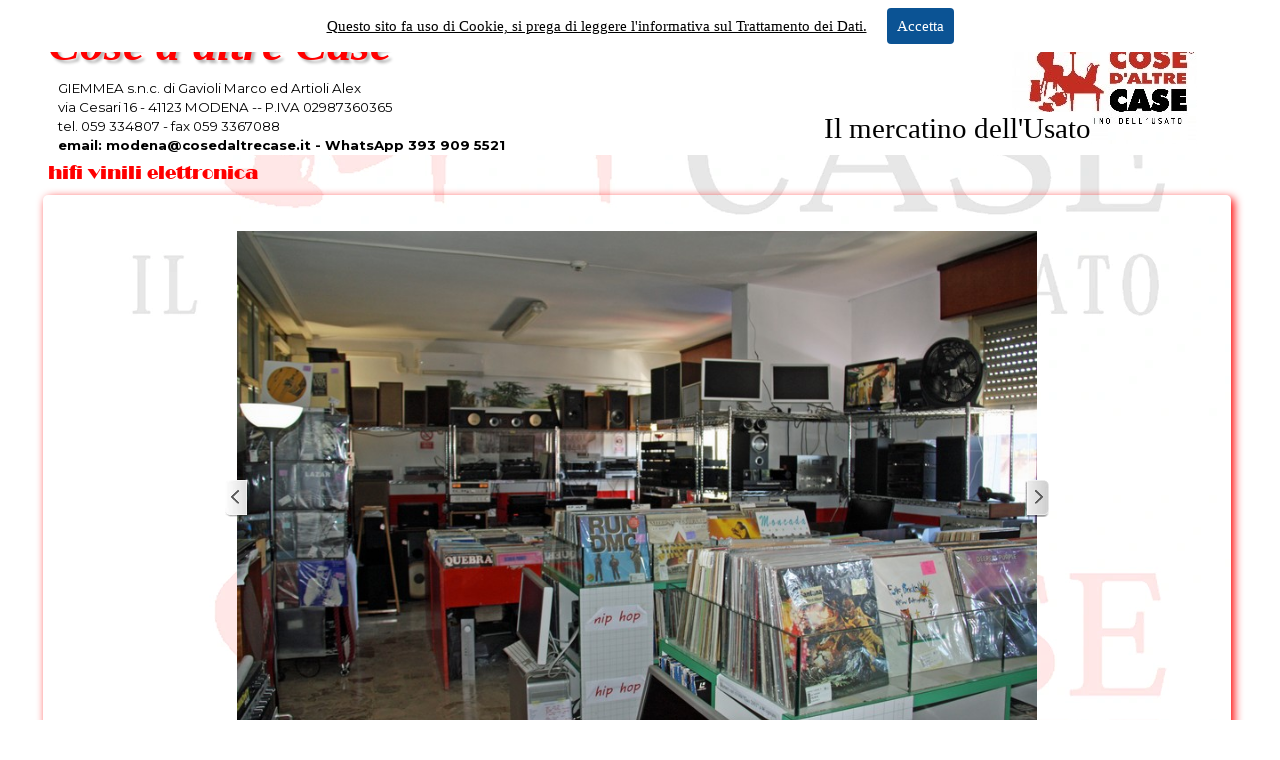

--- FILE ---
content_type: text/html
request_url: https://modena.cosedaltrecase.it/hifi---vinili---elettronica.html
body_size: 4066
content:
<!DOCTYPE html><!-- HTML5 -->
<html prefix="og: http://ogp.me/ns#" lang="it-IT" dir="ltr">
	<head>
		<title>hifi vinili elettronica - Cose d&#39;altre case - Il Mercatino dell&#39;usato più elegante che c&#39;è...</title>
		<meta charset="utf-8" />
		<!--[if IE]><meta http-equiv="ImageToolbar" content="False" /><![endif]-->
		<meta name="author" content="GIEMMEA snc - Modena" />
		<meta name="generator" content="Incomedia WebSite X5 Pro 2023.3.11 - www.websitex5.com" />
		<meta name="description" content="hifi vinili elettronica" />
		<meta name="keywords" content="mercatino mercatino dell&#39;usato mercatini dell&#39;usato antiquariato contovendita collezioni mobili divani letti armadi scaffali orologi a pendolo lampadari quadri dipinti casalinghi piatti bicchieri  elettrodomestici lavatrici frigoriferi stufe cucine abbigliamento abiti firmati vintage camicie scarpe stivali vestiti giacche pellicce tute gioielli oro argento scarpe hifi stereo televisori tv dvd hifi hi-fi fotocamere macchine fotografiche dischi vinili 33 giri 45 giri cd compact disc dvd minidisk dat dac giradischi diffusori registratore a cassette amplificatori lettori cd telefonia cellulari video giochi video game playstation ps1 ps2 ps3 ps4 ps5 apple iphioone android digitale elettronica" />
		<meta property="og:locale" content="it" />
		<meta property="og:type" content="website" />
		<meta property="og:url" content="http://localhost/hifi---vinili---elettronica.html" />
		<meta property="og:title" content="hifi vinili elettronica" />
		<meta property="og:site_name" content="Cose d&#39;altre case - Il Mercatino dell&#39;usato più elegante che c&#39;è..." />
		<meta property="og:description" content="hifi vinili elettronica" />
		<meta name="viewport" content="width=1205" />
		
		<link rel="stylesheet" href="style/reset.css?2023-3-11-1" media="screen,print" />
		<link rel="stylesheet" href="style/print.css?2023-3-11-1" media="print" />
		<link rel="stylesheet" href="style/style.css?2023-3-11-1" media="screen,print" />
		<link rel="stylesheet" href="style/template.css?2023-3-11-1" media="screen" />
		<link rel="stylesheet" href="pcss/hifi---vinili---elettronica.css?2023-3-11-1-638974200968081743" media="screen,print" />
		<script src="res/jquery.js?2023-3-11-1"></script>
		<script src="res/x5engine.js?2023-3-11-1" data-files-version="2023-3-11-1"></script>
		<script>
			window.onload = function(){ checkBrowserCompatibility('Il Browser che stai utilizzando non supporta le funzionalità richieste per visualizzare questo Sito.','Il Browser che stai utilizzando potrebbe non supportare le funzionalità richieste per visualizzare questo Sito.','[1]Aggiorna il tuo browser[/1] oppure [2]procedi ugualmente[/2].','http://outdatedbrowser.com/'); };
			x5engine.utils.currentPagePath = 'hifi---vinili---elettronica.html';
			x5engine.boot.push(function () { x5engine.utils.imCodeProtection('GIEMMEA snc - Modena'); });
		</script>
		<link rel="icon" href="favicon.png?2023-3-11-1-638974200948713209" type="image/png" />
	</head>
	<body>
		<div id="imPageExtContainer">
			<div id="imPageIntContainer">
				<div id="imHeaderBg"></div>
				<div id="imFooterBg"></div>
				<div id="imPage">
					<header id="imHeader">
						<h1 class="imHidden">hifi vinili elettronica - Cose d&#39;altre case - Il Mercatino dell&#39;usato più elegante che c&#39;è...</h1>
						<div id="imHeaderObjects"><div id="imHeader_imObjectImage_01_wrapper" class="template-object-wrapper"><div id="imHeader_imObjectImage_01"><div id="imHeader_imObjectImage_01_container"><img src="images/LOGO3v4.webp" title="" alt="" width="185" height="117" />
</div></div></div><div id="imHeader_imObjectTitle_02_wrapper" class="template-object-wrapper"><div id="imHeader_imObjectTitle_02"><span id ="imHeader_imObjectTitle_02_text" >Il mercatino dell'Usato</span></div></div><div id="imHeader_imObjectTitle_03_wrapper" class="template-object-wrapper"><div id="imHeader_imObjectTitle_03"><span id ="imHeader_imObjectTitle_03_text" >GIEMMEA s.n.c. di Gavioli Marco ed Artioli Alex</span></div></div><div id="imHeader_imObjectTitle_04_wrapper" class="template-object-wrapper"><div id="imHeader_imObjectTitle_04"><span id ="imHeader_imObjectTitle_04_text" >via Cesari 16 - 41123 MODENA -- P.IVA 02987360365</span></div></div><div id="imHeader_imObjectTitle_05_wrapper" class="template-object-wrapper"><div id="imHeader_imObjectTitle_05"><span id ="imHeader_imObjectTitle_05_text" >tel. 059 334807 - fax 059 3367088</span></div></div><div id="imHeader_imObjectTitle_06_wrapper" class="template-object-wrapper"><div id="imHeader_imObjectTitle_06"><span id ="imHeader_imObjectTitle_06_text" >Cose d'altre Case</span></div></div><div id="imHeader_imMenuObject_07_wrapper" class="template-object-wrapper"><!-- UNSEARCHABLE --><div id="imHeader_imMenuObject_07"><div id="imHeader_imMenuObject_07_container"><div class="hamburger-button hamburger-component"><div><div><div class="hamburger-bar"></div><div class="hamburger-bar"></div><div class="hamburger-bar"></div></div></div></div><div class="hamburger-menu-background-container hamburger-component">
	<div class="hamburger-menu-background menu-mobile menu-mobile-animated hidden">
		<div class="hamburger-menu-close-button"><span>&times;</span></div>
	</div>
</div>
<ul class="menu-mobile-animated hidden">
	<li class="imMnMnFirst imPage" data-link-paths=",/index.html,/">
<div class="label-wrapper">
<div class="label-inner-wrapper">
		<a class="label" href="index.html">
Home Page		</a>
</div>
</div>
	</li><li class="imMnMnMiddle imPage" data-link-paths="|/mobili,-antichi-e-non....html">
<div class="label-wrapper">
<div class="label-inner-wrapper">
		<a class="label" href="mobili,-antichi-e-non....html">
mobili, antichi e non...		</a>
</div>
</div>
	</li><li class="imMnMnMiddle imPage" data-link-paths="|/tavoli,-divani-e-poltrone.html">
<div class="label-wrapper">
<div class="label-inner-wrapper">
		<a class="label" href="tavoli,-divani-e-poltrone.html">
tavoli, divani e poltrone		</a>
</div>
</div>
	</li><li class="imMnMnMiddle imPage" data-link-paths=",/argenterie-e-non....html">
<div class="label-wrapper">
<div class="label-inner-wrapper">
		<a class="label" href="argenterie-e-non....html">
argenterie e non...		</a>
</div>
</div>
	</li><li class="imMnMnMiddle imPage" data-link-paths=",/oggetti-vari.html">
<div class="label-wrapper">
<div class="label-inner-wrapper">
		<a class="label" href="oggetti-vari.html">
oggetti vari		</a>
</div>
</div>
	</li><li class="imMnMnMiddle imPage" data-link-paths=",/abbigliamento.html">
<div class="label-wrapper">
<div class="label-inner-wrapper">
		<a class="label" href="abbigliamento.html">
abbigliamento		</a>
</div>
</div>
	</li><li class="imMnMnLast imPage" data-link-paths=",/hifi---vinili---elettronica.html">
<div class="label-wrapper">
<div class="label-inner-wrapper">
		<a class="label" href="hifi---vinili---elettronica.html">
hifi - vinili - elettronica		</a>
</div>
</div>
	</li></ul></div></div><!-- UNSEARCHABLE END --><script>
var imHeader_imMenuObject_07_settings = {
	'menuId': 'imHeader_imMenuObject_07',
	'responsiveMenuEffect': 'slide',
	'responsiveMenuLevelOpenEvent': 'mouseover',
	'animationDuration': 1000,
}
x5engine.boot.push(function(){x5engine.initMenu(imHeader_imMenuObject_07_settings)});
$(function () {$('#imHeader_imMenuObject_07_container ul li').not('.imMnMnSeparator').each(function () {    var $this = $(this), timeout = 0;    $this.on('mouseenter', function () {        if($(this).parents('#imHeader_imMenuObject_07_container-menu-opened').length > 0) return;         clearTimeout(timeout);        setTimeout(function () { $this.children('ul, .multiple-column').stop(false, false).fadeIn(); }, 250);    }).on('mouseleave', function () {        if($(this).parents('#imHeader_imMenuObject_07_container-menu-opened').length > 0) return;         timeout = setTimeout(function () { $this.children('ul, .multiple-column').stop(false, false).fadeOut(); }, 250);    });});});

</script>
</div><div id="imHeader_imHTMLObject_08_wrapper" class="template-object-wrapper"><div id="imHeader_imHTMLObject_08" class="imHTMLObject" style="text-align: center; width: 100%; overflow: hidden;"><script language="JavaScript" type="text/JavaScript">

<!-- Data dell'ultima modifica (gg/mm/aaaa hh:mm:ss)

var doct = document.lastModified;

var mdate= doct.split("/");

document.write("ultimo aggiornamento "+mdate[1]+"/"+mdate[0]+"/"+mdate[2]);

// -->

</script>
</div></div><div id="imHeader_imObjectTitle_10_wrapper" class="template-object-wrapper"><div id="imHeader_imObjectTitle_10"><span id ="imHeader_imObjectTitle_10_text" >email: modena@cosedaltrecase.it - WhatsApp 393 909 5521</span></div></div></div>
					</header>
					<div id="imStickyBarContainer">
						<div id="imStickyBarGraphics"></div>
						<div id="imStickyBar">
							<div id="imStickyBarObjects"></div>
						</div>
					</div>
					<a class="imHidden" href="#imGoToCont" title="Salta il menu di navigazione">Vai ai contenuti</a>
					<div id="imSideBar">
						<div id="imSideBarObjects"></div>
					</div>
					<div id="imContentGraphics"></div>
					<main id="imContent">
						<a id="imGoToCont"></a>
						<header>
							<h2 id="imPgTitle">hifi vinili elettronica</h2>
						</header>
						<div id="imPageRow_1" class="imPageRow">
						
						</div>
						<div id="imCell_9" class=""> <div id="imCellStyleGraphics_9"></div><div id="imCellStyleBorders_9"></div><div id="imObjectGallery_10_09"><div id="imObjectGalleryContainer_9"></div></div><script>var imObjectGallery_10_09_settings = {'target': '#imObjectGallery_10_09','backgroundColor': 'transparent','description': { 'fontSize': '9pt','fontFamily': 'Tahoma','fontStyle': 'normal','fontWeight': 'normal'},'autoplay': true,'thumbs': { 'position': 'embed', 'number': 4 },'controlBar': { 'show': true, 'color': 'rgba(20, 20, 20, 1)' },'random': false,'fullScreen': true,'slideshow': { 'active': true, buttonPrev: { url: 'gallery/b01_l.webp', x: -12, y: 0, width: 24, height: 37 }, buttonNext: { url: 'gallery/b01_r.webp', x: -12, y: 0, width: 24, height: 37 }, nextPrevMode: 'visible'},'bullets': {'show': true,'url': 'gallery/bullets.webp','size': 22,'distanceTop': 5,'distanceBottom': 30,'distanceLeft': 5,'distanceRight': 5,'positionY': 'top','positionX': 'center'},'media': [{'type': 'image','width': 900,'height': 600,'url': 'gallery/IMG_7414_0ht99gft.webp','hiresUrl': 'gallery/IMG_7414_big.webp','hiresWidth': 800,'hiresHeight': 534,'thumb': 'gallery/IMG_7414_thumb_cs4ypv1y.webp','thumbUrl': 'gallery/IMG_7414_sb_thumb.webp','autoplayTime': 5000,'effect': 'fade'},{'type': 'image','width': 900,'height': 600,'url': 'gallery/IMG_7418_d25ty8vl.webp','hiresUrl': 'gallery/IMG_7418_big.webp','hiresWidth': 800,'hiresHeight': 534,'thumb': 'gallery/IMG_7418_thumb_3svlwqxl.webp','thumbUrl': 'gallery/IMG_7418_sb_thumb.webp','autoplayTime': 5000,'effect': 'fade'},{'type': 'image','width': 900,'height': 600,'url': 'gallery/IMG_7419_d1vjkjau.webp','hiresUrl': 'gallery/IMG_7419_big.webp','hiresWidth': 800,'hiresHeight': 534,'thumb': 'gallery/IMG_7419_thumb_lc6t23zw.webp','thumbUrl': 'gallery/IMG_7419_sb_thumb.webp','autoplayTime': 5000,'effect': 'fade'},{'type': 'image','width': 900,'height': 600,'url': 'gallery/IMG_7420_vilmq8zs.webp','hiresUrl': 'gallery/IMG_7420_big.webp','hiresWidth': 800,'hiresHeight': 534,'thumb': 'gallery/IMG_7420_thumb_324opd5m.webp','thumbUrl': 'gallery/IMG_7420_sb_thumb.webp','autoplayTime': 5000,'effect': 'fade'},{'type': 'image','width': 900,'height': 600,'url': 'gallery/IMG_7421_ty7uud0u.webp','hiresUrl': 'gallery/IMG_7421_big.webp','hiresWidth': 800,'hiresHeight': 534,'thumb': 'gallery/IMG_7421_thumb_l8owamrz.webp','thumbUrl': 'gallery/IMG_7421_sb_thumb.webp','autoplayTime': 5000,'effect': 'fade'},{'type': 'image','width': 900,'height': 600,'url': 'gallery/IMG_7422.webp','hiresUrl': 'gallery/IMG_7422_big.webp','hiresWidth': 800,'hiresHeight': 534,'thumb': 'gallery/IMG_7422_thumb.webp','thumbUrl': 'gallery/IMG_7422_sb_thumb.webp','autoplayTime': 5000,'effect': 'fade'}]};var dataimObjectGallery_10_09 = null;function loadimObjectGallery_10_09() {var startIndex = 0;if(!!dataimObjectGallery_10_09) {imObjectGallery_10_09_settings.startFrom = dataimObjectGallery_10_09.currentItemIndex();}var w = 0;var h = 0;w = $('#imObjectGallery_10_09').width();w = w + (-24);var wImageMax = 900;wImageMax = wImageMax + (-24);w  = Math.min(w, 800);h = w * 600 / 800;imObjectGallery_10_09_settings.width = w;imObjectGallery_10_09_settings.height = h;dataimObjectGallery_10_09 = x5engine.gallery(imObjectGallery_10_09_settings);}x5engine.boot.push(function() {var imObjectGallery_10_09_resizeTo = null,imObjectGallery_10_09_width = 0,isFirstTime = true;loadimObjectGallery_10_09();x5engine.utils.onElementResize(document.getElementById('imObjectGallery_10_09').parentNode, function (rect, target) {if (imObjectGallery_10_09_width == rect.width) {return;}imObjectGallery_10_09_width = rect.width;if (!!imObjectGallery_10_09_resizeTo) {clearTimeout(imObjectGallery_10_09_resizeTo);}imObjectGallery_10_09_resizeTo = setTimeout(function() {if(!isFirstTime) {loadimObjectGallery_10_09();}else {isFirstTime = false;}}, 50);});});</script></div><div id="imPageRow_2" class="imPageRow">
						
						</div>
						<div id="imCell_11" class=""> <div id="imCellStyleGraphics_11"></div><div id="imCellStyleBorders_11"></div><div id="imObjectGallery_10_11"><div id="imObjectGalleryContainer_11"></div></div><script>var imObjectGallery_10_11_settings = {'target': '#imObjectGallery_10_11','backgroundColor': 'transparent','description': { 'fontSize': '9pt','fontFamily': 'Tahoma','fontStyle': 'normal','fontWeight': 'normal'},'autoplay': true,'thumbs': { 'position': 'embed', 'number': 4 },'controlBar': { 'show': true, 'color': 'rgba(20, 20, 20, 1)' },'random': false,'fullScreen': false,'slideshow': { 'active': true, buttonPrev: { url: 'gallery/b01_l.webp', x: -12, y: 0, width: 24, height: 37 }, buttonNext: { url: 'gallery/b01_r.webp', x: -12, y: 0, width: 24, height: 37 }, nextPrevMode: 'none'},'media': [{'type': 'image','width': 900,'height': 600,'url': 'gallery/IMG_7423.webp','thumb': 'gallery/IMG_7423_thumb.webp','autoplayTime': 5000,'effect': 'fade'},{'type': 'image','width': 900,'height': 600,'url': 'gallery/IMG_7417.webp','thumb': 'gallery/IMG_7417_thumb.webp','autoplayTime': 5000,'effect': 'fade'},{'type': 'image','width': 900,'height': 600,'url': 'gallery/IMG_7418_hriumy3u.webp','thumb': 'gallery/IMG_7418_thumb_f6uxpx13.webp','autoplayTime': 5000,'effect': 'fade'}]};var dataimObjectGallery_10_11 = null;function loadimObjectGallery_10_11() {var startIndex = 0;if(!!dataimObjectGallery_10_11) {imObjectGallery_10_11_settings.startFrom = dataimObjectGallery_10_11.currentItemIndex();}var w = 0;var h = 0;w = $('#imObjectGallery_10_11').width();w = w + (0);var wImageMax = 900;wImageMax = wImageMax + (0);w  = Math.min(w, 800);h = w * 600 / 800;imObjectGallery_10_11_settings.width = w;imObjectGallery_10_11_settings.height = h;dataimObjectGallery_10_11 = x5engine.gallery(imObjectGallery_10_11_settings);}x5engine.boot.push(function() {var imObjectGallery_10_11_resizeTo = null,imObjectGallery_10_11_width = 0,isFirstTime = true;loadimObjectGallery_10_11();x5engine.utils.onElementResize(document.getElementById('imObjectGallery_10_11').parentNode, function (rect, target) {if (imObjectGallery_10_11_width == rect.width) {return;}imObjectGallery_10_11_width = rect.width;if (!!imObjectGallery_10_11_resizeTo) {clearTimeout(imObjectGallery_10_11_resizeTo);}imObjectGallery_10_11_resizeTo = setTimeout(function() {if(!isFirstTime) {loadimObjectGallery_10_11();}else {isFirstTime = false;}}, 50);});});</script></div>
					</main>
					<footer id="imFooter">
						<div id="imFooterObjects"><div id="imFooter_imObjectTitle_09_wrapper" class="template-object-wrapper"><div id="imFooter_imObjectTitle_09"><span id ="imFooter_imObjectTitle_09_text" >nei mesi di GIUGNO LUGLIO ed AGOSTO chiuso Mercoledì e Domenica</span></div></div><div id="imFooter_imObjectTitle_10_wrapper" class="template-object-wrapper"><div id="imFooter_imObjectTitle_10"><span id ="imFooter_imObjectTitle_10_text" >si ritira merce tutti i giorni TRANNE il Mercoledì, il Sabato pomeriggio e la Domenica</span></div></div><div id="imFooter_imObjectTitle_12_wrapper" class="template-object-wrapper"><div id="imFooter_imObjectTitle_12"><span id ="imFooter_imObjectTitle_12_text" >via Cesari 16 - 41123 MODENA -- P.IVA 02987360365</span></div></div><div id="imFooter_imObjectTitle_13_wrapper" class="template-object-wrapper"><div id="imFooter_imObjectTitle_13"><span id ="imFooter_imObjectTitle_13_text" >tel. 059 334807 - fax 059 3367088</span></div></div><div id="imFooter_imObjectTitle_14_wrapper" class="template-object-wrapper"><div id="imFooter_imObjectTitle_14"><span id ="imFooter_imObjectTitle_14_text" >aperto tutti i giorni: mattino: 9,30 - 13,00 pomeriggio: 15,30 - 19,30  chiuso il MERCOLEDI'.</span></div></div><div id="imFooter_imObjectTitle_15_wrapper" class="template-object-wrapper"><div id="imFooter_imObjectTitle_15"><span id ="imFooter_imObjectTitle_15_text" >ed il GIOVEDI', VENERDI e SABATO di OGNI FINE MESE</span></div></div><div id="imFooter_imObjectTitle_16_wrapper" class="template-object-wrapper"><div id="imFooter_imObjectTitle_16"><span id ="imFooter_imObjectTitle_16_text" >GIEMMEA s.n.c. di Gavioli Marco ed Artioli Alex</span></div></div><div id="imFooter_imObjectTitle_17_wrapper" class="template-object-wrapper"><div id="imFooter_imObjectTitle_17"><span id ="imFooter_imObjectTitle_17_text" >email: modena@cosedaltrecase.it - whatsapp 393 909 5521</span></div></div><div id="imFooter_imObjectTitle_18_wrapper" class="template-object-wrapper"><div id="imFooter_imObjectTitle_18"><span id ="imFooter_imObjectTitle_18_text" ><a href="privacy-telec.html" onclick="return x5engine.utils.location('privacy-telec.html', null, false)">Informativa sulla privacy videosorveglianza</a></span></div></div><div id="imFooter_imObjectTitle_19_wrapper" class="template-object-wrapper"><div id="imFooter_imObjectTitle_19"><span id ="imFooter_imObjectTitle_19_text" ><a href="privacy.html" onclick="return x5engine.utils.location('privacy.html', null, false)">Informativa sulla privacy</a></span></div></div></div>
					</footer>
				</div>
				<span class="imHidden"><a href="#imGoToCont" title="Rileggi i contenuti della pagina">Torna ai contenuti</a></span>
			</div>
		</div>
		
		<noscript class="imNoScript"><div class="alert alert-red">Per poter utilizzare questo sito è necessario attivare JavaScript.</div></noscript>
	</body>
</html>


--- FILE ---
content_type: text/css
request_url: https://modena.cosedaltrecase.it/style/style.css?2023-3-11-1
body_size: 4647
content:
.imClear{visibility:hidden;clear:both;border:0;margin:0;padding:0}.imHidden{display:none}.imCaptFrame{vertical-align:middle}.imAlertMsg{padding:10px;font:10pt "Trebuchet MS";text-align:center;color:#000;background-color:#fff;border:1px solid}.alert{padding:5px 7px;margin:5px 0 10px 0;border-radius:5px;border:1px solid;font:inherit}.alert-red{color:#ff6565;border-color:#ff6565;background-color:#fcc}.alert-green{color:#46543b;border-color:#8da876;background-color:#d5ffb3}.object-generic-error{display:flex;flex-direction:row;flex-wrap:wrap;justify-content:center;align-items:center;background-color:#000;color:#fff;font-family:'Tahoma'}.object-generic-error div{padding:5px 20px}.text-right{text-align:right}.text-center{text-align:center}.vertical-middle,tr.vertical-middle td{vertical-align:middle}html:not(.no-cssanimations) #imShowBox.generic.animated{-webkit-animation-duration:1000ms;animation-duration:1000ms;-webkit-animation-iteration-count:1;animation-iteration-count:1}@-webkit-keyframes imShowBox-generic-anim-fadeIn{0%{opacity:0}100%{opacity:1}}@keyframes imShowBox-generic-anim-fadeIn{0%{opacity:0}100%{opacity:1}}#imShowBox.generic.animated.fadeIn{-webkit-animation-name:imShowBox-generic-anim-fadeIn;animation-name:imShowBox-generic-anim-fadeIn}.im-common-left-button{width:50px;height:50px}.im-common-left-button.disabled{opacity:.4 !important;cursor:default}.im-common-left-button:hover{opacity:.8}.im-common-right-button{width:50px;height:50px}.im-common-right-button.disabled{opacity:.4 !important;cursor:default}.im-common-right-button:hover{opacity:.8}.im-common-close-button{width:40px;height:40px}.im-common-close-button.disabled{opacity:.4 !important;cursor:default}.im-common-close-button:hover{opacity:.8}.im-common-enter-fs-button{width:40px;height:40px}.im-common-enter-fs-button.disabled{opacity:.4 !important;cursor:default}.im-common-enter-fs-button:hover{opacity:.8}.im-common-exit-fs-button{width:40px;height:40px}.im-common-exit-fs-button.disabled{opacity:.4 !important;cursor:default}.im-common-exit-fs-button:hover{opacity:.8}.im-common-zoom-in-button{width:40px;height:40px}.im-common-zoom-in-button.disabled{opacity:.4 !important;cursor:default}.im-common-zoom-in-button:hover{opacity:.8}.im-common-zoom-out-button{width:40px;height:40px}.im-common-zoom-out-button.disabled{opacity:.4 !important;cursor:default}.im-common-zoom-out-button:hover{opacity:.8}.im-common-zoom-restore-button{width:40px;height:40px}.im-common-zoom-restore-button.disabled{opacity:.4 !important;cursor:default}.im-common-zoom-restore-button:hover{opacity:.8}.im-common-button-text-style{font-family:Tahoma;font-size:16pt;color:#010101;font-style:normal;font-weight:normal}#imShowBox .grabbable{cursor:grab;cursor:-webkit-grab}#imShowBox .grabbing{cursor:grabbing;cursor:-webkit-grabbing}#imShowBoxWrapper>div{transition:opacity 1s}#imShowBoxWrapper.imHideShowBoxControls>div{opacity:0}#imShowBoxWrapper.imHideShowBoxControls>div#imShowBox{opacity:1}#imPage{font:normal normal normal 10pt 'Tahoma';color:rgba(0,0,0,1);background-color:transparent;text-decoration:none;text-align:left}.text-tab-content{text-align:left}.text-tab-content hr{border-color:rgba(0,0,0,1)}body.wysiwyg{padding:3px;font:normal normal normal 10pt 'Tahoma';color:#000;line-height:1}body.wysiwyg p{margin:0;line-height:20px}.dynamic-object-text p{line-height:20px}#imPgTitle,#imPgTitle a,.imPgTitle,.imPgTitle a{padding-top:2px;padding-bottom:2px;margin:5px 0;font:normal normal normal 14pt 'Broadway';color:rgba(255,0,0,1);background-color:transparent;text-decoration:none;text-align:left}#imPgTitle,.imPgTitle{border-width:0 0 0 0;border-style:solid;border-color:transparent transparent transparent transparent}#imPgTitle.imTitleMargin,.imPgTitle.imTitleMargin{margin-left:10px;margin-right:10px}.imHeading1{font:normal normal bold 10pt 'Tahoma';color:rgba(0,0,0,1);text-decoration:none;text-align:left;line-height:20px;margin:0 0 0 0}.imHeading2{font:normal normal bold 10pt 'Tahoma';color:rgba(0,0,0,1);text-decoration:none;text-align:left;line-height:20px;margin:0 0 0 0}.imHeading3{font:normal normal bold 10pt 'Tahoma';color:rgba(0,0,0,1);text-decoration:none;text-align:left;line-height:20px;margin:0 0 0 0}.imHeading4{font:normal normal bold 10pt 'Tahoma';color:rgba(0,0,0,1);text-decoration:none;text-align:left;line-height:20px;margin:0 0 0 0}.imHeading5{font:normal normal bold 10pt 'Tahoma';color:rgba(0,0,0,1);text-decoration:none;text-align:left;line-height:20px;margin:0 0 0 0}.imHeading6{font:normal normal bold 10pt 'Tahoma';color:rgba(0,0,0,1);text-decoration:none;text-align:left;line-height:20px;margin:0 0 0 0}.imBreadcrumb,#imBreadcrumb{display:none}.imBreadcrumb,.imBreadcrumb a,#imBreadcrumb,#imBreadcrumb a{padding-top:2px;padding-bottom:2px;font:normal normal normal 7pt 'Tahoma';color:rgba(169,169,169,1);background-color:transparent;text-decoration:none;text-align:left}.imBreadcrumb,#imBreadcrumb{border-width:0 0 0 0;border-style:solid;border-color:transparent transparent transparent transparent}.imBreadcrumb a,.imBreadcrumb a:link,.imBreadcrumb a:hover,.imBreadcrumb a:visited,.imBreadcrumb a:active{color:rgba(169,169,169,1);display:inline-block}.imCssLink:link,.imCssLink{background-color:transparent;color:rgba(0,0,0,1);text-decoration:underline;transition:color .2s linear,background-color .2s linear}.imCssLink:visited{color:rgba(255,0,0,1)}.imCssLink:hover,.imCssLink:active,.imCssLink:hover,.imCssLink:active{background-color:transparent;color:rgba(0,0,255,1);text-decoration:underline}.imAbbr:link{background-color:transparent;color:rgba(0,0,0,1);border-bottom:1px dotted rgba(0,0,0,1);text-decoration:none}.imAbbr:visited{background-color:transparent;color:rgba(255,0,0,1);border-bottom:1px dotted rgba(255,0,0,1);text-decoration:none}.imAbbr:hover,.imAbbr:active{background-color:transparent;color:rgba(0,0,255,1);border-bottom:1px dotted rgba(0,0,255,1);text-decoration:none}#imPage input[type=text],#imPage input[type=password],#imPage input[type=email],#imPage input[type=tel],textarea,span.textarea,#cart-container .user-form select{font:inherit;border-style:solid;border-width:1px 1px 1px 1px;border-color:rgba(169,169,169,1) rgba(169,169,169,1) rgba(169,169,169,1) rgba(169,169,169,1);background-color:rgba(255,255,255,1);color:rgba(0,0,0,1);border-top-left-radius:5px;border-top-right-radius:5px;border-bottom-left-radius:5px;border-bottom-right-radius:5px;padding:0 2px 0 2px;box-shadow:none;box-sizing:border-box}#imPage input[type=text].captchaInvalid,#imPage input[type=text].mandatoryInvalid,#imPage input[type=password].mandatoryInvalid,#imPage input[type=email].mandatoryInvalid,#imPage input[type=tel].mandatoryInvalid,textarea.mandatoryInvalid,span.textarea.mandatoryInvalid{border-color:#f00}textarea{resize:none}#imPage input[type=button],#imPage input[type=submit],#imPage input[type=reset],#imPage button.imButton{padding:8px 4px 8px 4px;cursor:pointer;font:inherit;background-color:rgba(211,211,211,1);color:rgba(0,0,0,1);border-style:solid;border-width:1px 1px 1px 1px;border-color:rgba(169,169,169,1) rgba(169,169,169,1) rgba(169,169,169,1) rgba(169,169,169,1);border-top-left-radius:5px;border-top-right-radius:5px;border-bottom-left-radius:5px;border-bottom-right-radius:5px;box-sizing:content-box;-webkit-appearance:none}.search_form input{border-radius:0}input[type=button],input[type=submit],input[type=reset],button{-webkit-appearance:none}.pagination-container{text-align:center;margin:10px 0;box-sizing:border-box}.pagination-container .dots-page{margin:0 3px;padding:0}.pagination-container .page{margin:0 1px;padding:5px 8px;border-radius:3px;background-color:transparent;color:rgba(0,0,0,1);text-decoration:none;transition:color .2s linear,background-color .2s linear;cursor:pointer}.pagination-container .page:hover{background-color:transparent;color:rgba(0,0,255,1)}.pagination-container .page.current{background-color:transparent;color:rgba(0,0,0,1)}.imNoScript{position:absolute;top:5px;left:5%;width:90%;font:normal normal normal 10pt 'Tahoma';text-decoration:none;text-align:left}.imTip{position:absolute;z-index:100201;margin:0 auto;padding:10px;background-color:rgba(255,255,255,1);border-style:solid;border-width:1px 1px 1px 1px;border-color:rgba(0,0,0,1) rgba(0,0,0,1) rgba(0,0,0,1) rgba(0,0,0,1);border-top-left-radius:5px;border-top-right-radius:5px;border-bottom-left-radius:5px;border-bottom-right-radius:5px;border-top-left-radius:5px;border-top-right-radius:5px;border-bottom-left-radius:5px;border-bottom-right-radius:5px;box-shadow:1px 1px 5px 0 rgba(128,128,128,1)}.imTip{opacity:0}.imTip.imTipVisible{opacity:1}.imTipArrowBorder,.imTipArrow{border-style:solid;height:0;width:0;position:absolute}.imTip.imTipTop>.imTipArrowBorder{border-color:rgba(0,0,0,1) transparent transparent transparent;border-width:11px 11px 0 11px;top:100%;left:calc(50% - 11px)}.imTip.imTipTop>.imTipArrow{border-color:rgba(255,255,255,1) transparent transparent transparent;border-width:10px 10px 0 10px;top:100%;left:calc(50% - 10px)}.imTip.imTipBottom>.imTipArrowBorder{border-color:transparent transparent rgba(0,0,0,1) transparent;border-width:0 11px 11px 11px;bottom:100%;left:calc(50% - 11px)}.imTip.imTipBottom>.imTipArrow{border-color:transparent transparent rgba(255,255,255,1) transparent;border-width:0 10px 10px 10px;bottom:100%;left:calc(50% - 10px)}.imTip.imTipLeft>.imTipArrowBorder{border-color:transparent transparent transparent rgba(0,0,0,1);border-width:11px 0 11px 11px;left:100%;top:calc(50% - 11px)}.imTip.imTipLeft>.imTipArrow{border-color:transparent transparent transparent rgba(255,255,255,1);border-width:10px 0 10px 10px;left:100%;top:calc(50% - 10px)}.imTip.imTipRight>.imTipArrowBorder{border-color:transparent rgba(0,0,0,1) transparent transparent;border-width:11px 11px 11px 0;right:100%;top:calc(50% - 11px)}.imTip.imTipRight>.imTipArrow{border-color:transparent rgba(255,255,255,1) transparent transparent;border-width:10px 10px 10px 0;right:100%;top:calc(50% - 10px)}.imTipContent{width:100%;font:normal normal normal 9pt 'Tahoma';color:rgba(0,0,0,1);background-color:rgba(255,255,255,1);text-decoration:none;text-align:center}.imTipContent img{margin-bottom:6px;max-width:100%}.imTip.textLeft .imTipContent{text-align:left}.date-picker{font-family:Arial,Segoe UI,Roboto,Ubuntu,Helvetica Neue,sans-serif;user-select:none;position:absolute;width:278px;background-color:#fff;border:1px solid #ccc;box-shadow:2px 2px 5px 0 rgba(0,0,0,.4)}.date-picker table{border-collapse:collapse;margin:5px auto}.date-picker .header{padding:1rem;box-sizing:border-box;height:73px;display:block;color:#fff;background-color:#909090;line-height:1.25;font-size:1rem}.date-picker .header .year{font-size:.75rem}.date-picker .header .date{font-size:1.325rem}.date-picker .container{text-align:center;padding:8px;font-size:12px;font-weight:bold;display:inline-block}.date-picker .month-text{display:inline-block;min-width:160px}.date-picker .year-text{display:inline-block;min-width:65px}.date-picker .day{text-align:center;vertical-align:middle;width:37.42px;height:37.42px;font-size:12px;cursor:pointer}.date-picker .selDay{position:relative;background-color:rgba(27,161,226,.5);border:1px solid #5ebdec;font-weight:bold;color:#fff;box-sizing:border-box}.date-picker .selDay::before{position:absolute;display:block;content:"";background-color:transparent;border-color:#fff !important;border-left:2px solid;border-bottom:2px solid;height:4px;width:5px;right:.15rem;top:.15rem;z-index:102;transform:rotate(-45deg)}.date-picker .selDay::after{position:absolute;display:block;border-top:20px solid #5ebdec;border-left:20px solid transparent;right:-1px;content:"";top:-1px;z-index:100}.date-picker .table-header{cursor:default;font-size:12px;text-align:center;height:30px;vertical-align:middle;border-top:1px solid #dadada;border-bottom:1px solid #dadada}.date-picker .arrow{display:inline;cursor:pointer;font-weight:bold}#imGuiPopUp{padding:20px;position:fixed;background-color:rgba(0,0,0,1);border-style:solid;border-width:1px 1px 1px 1px;border-color:rgba(0,0,0,1) rgba(0,0,0,1) rgba(0,0,0,1) rgba(0,0,0,1);border-top-left-radius:5px;border-top-right-radius:5px;border-bottom-left-radius:5px;border-bottom-right-radius:5px;font:normal normal normal 9pt 'Tahoma';color:rgba(0,0,0,1);background-color:rgba(255,255,255,1);text-decoration:none;text-align:left}.imGuiButton{margin-top:20px;margin-left:auto;margin-right:auto;text-align:center;width:80px;cursor:pointer;background-color:#444;color:#fff;padding:5px;font-size:14px;font-family:Arial}#imGuiPopUpBg{position:fixed;top:0;left:0;right:0;bottom:0;background-color:rgba(0,0,0,1)}.alertbox{cursor:default;text-align:center;padding:0}.alertbox .close-button{cursor:pointer;position:absolute;top:2px;right:2px;font-weight:bold;cursor:pointer;font-family:Tahoma}.alertbox .target-image{cursor:pointer;margin:0 auto}.splashbox{position:fixed;padding:0;background-color:transparent;border:none}.splashbox img{cursor:pointer}.splashbox .imClose{position:absolute;top:-10px;right:-10px;z-index:1}#welcome-flags{margin:0 auto;text-align:center}#welcome-flags div{display:inline-block;margin:10px}#welcome-mediaplayertarget{overflow:hidden}.prt_field{display:none}.topic-summary{display:flex;flex-flow:row wrap;justify-content:space-around;align-items:center;align-content:center;margin-bottom:5px;padding:10px 0;border-width:1px 0;border-style:solid;border-color:rgba(35,35,35,.5)}.topic-average{flex-grow:1;box-sizing:border-box;padding:0 5px;text-align:center;min-width:250px}.topic-average .rating-value{display:flex;align-self:center;justify-content:center;align-items:center;font-weight:bold}.topic-average .rating-value .big{font-size:64px;font-weight:100;line-height:64px}.topic-bars{flex-grow:1;box-sizing:border-box;display:inline-block;text-align:center;min-width:350px;padding:5px 20px}.topic-bar{display:grid;width:100%;max-width:100%;grid-template-columns:13% 71% 16%;justify-items:center;align-items:center}.topic-average .label-review{font-size:.8em}.topic-average .label-no-review{padding:10px 0}.topic-bar .bar-star-n{display:flex;line-height:26px;align-items:center}.topic-bar .bar-star-n .star{width:32px;position:unset;background-repeat:no-repeat;background-position:center}.topic-bar .bar-progress{width:100%;max-width:100%;height:12px}.topic-bar .bar-progress>span{width:50%;max-width:100%;background-color:#f00;height:100%;display:block}.topic-bar .bar-total{padding:0 10px;font-size:.95em;border-radius:6px;border:1px solid rgba(35,35,35,.5)}.topic-add-review{flex-grow:1;box-sizing:border-box;text-align:center;padding:5px;min-width:250px}.topic-form{text-align:left;max-height:0;overflow:hidden;transition:max-height .5s ease-in}.topic-form.offline{margin-bottom:0}.topic-form.visible{max-height:1000px;width:100%}.fill{min-width:200px}.topic-summary.comments .topic-total-review{flex-grow:1;box-sizing:border-box;padding:5px;min-width:250px;text-align:center}.topic-summary.comments .topic-total-review>div{text-align:center}.topic-summary.comments .topic-total-review .topic-number-review{font-size:64px;font-weight:100;line-height:64px}.topic-summary.comments .topic-space{flex-grow:1;box-sizing:border-box;padding:5px;min-width:250px;visibility:hidden}.topic-summary.comments .topic-review-c{display:inline-block}.topic-summary.comments .topic-total-review .label-review{font-size:.8em}.topic-summary.star .topic-star{flex-grow:1;box-sizing:border-box;padding:5px;min-width:250px}.topic-summary.star .topic-star .box-star{display:inline-block;text-align:left}.topic-summary.star .topic-star .enter_rating{margin-bottom:7px}.imCaptFrame{position:absolute;float:right;margin:0;padding:0;top:5px}.topic-form-row{position:relative;padding-top:5px}.topic-star-container-big,.topic-star-container-small{display:inline-block;position:relative;background-repeat:repeat-x;background-position:left top}.topic-star-container-big{width:160px;height:34px}.topic-star-container-small{width:80px;height:16px}.topic-star-fixer-big,.topic-star-fixer-small{display:block;position:absolute;top:0;left:0;background-repeat:repeat-x;background-position:left top}.topic-star-fixer-big{height:34px}.topic-star-fixer-small{height:16px}.variable-star-rating{cursor:pointer}.blog-topic{padding:10px}.comments-and-ratings-topic-form{width:80%}.topic-form-row{min-width:240px;display:flex;flex-wrap:wrap}.topic-form-row .topic-form-item{flex-grow:1;min-width:240px;margin-right:25px;padding-top:.3em;padding-bottom:.3em;box-sizing:border-box;width:40%}.topic-form-row .topic-form-item.second-column.empty-column{padding:0}.topic-form-row .topic-form-item.rating{display:flex;align-items:center}.topic-form-row .topic-form-item.rating label{margin-bottom:0;width:auto;margin-right:1em}.topic-form-row .topic-form-item label{display:block;width:100%;margin-bottom:.5em}.topic-form-row .topic-form-item input{width:100%}.topic-comment{box-sizing:border-box;margin:0 0 10px 0;padding:10px;border-radius:5px 5px 5px 5px;border:1px solid rgba(35,35,35,.5)}.topic-comment-count{font-weight:bold;margin:10px 0 7px}.topic-comment-user{margin-bottom:5px;font-weight:bold}.topic-comment-user>span{word-wrap:break-word;overflow:hidden}.topic-comment-avatar .avatar-img{border-radius:50%}.topic-comment-abuse{margin:5px 0 0 0;border:none;text-align:right;visibility:hidden}.topic-comment:hover .topic-comment-abuse,.topic-comment .topic-comment-abuse.mobile{visibility:visible}.topic-comment-abuse:hover{text-decoration:underline}.topic-comment-abuse>a{font-size:.8em;text-decoration:none;color:rgba(0,0,0,.7)}.topic-comment-date{margin-bottom:5px;display:block}.topic-comment-info-body{display:flex}.topic-comment-info-body .topic-comment-body{word-wrap:break-word;overflow:hidden}.topic-comments{margin:30px auto 0 auto}.topic-comments.one-columns .topic-comment-info-body .topic-comment-info{width:18%}.topic-comments.one-columns .topic-comment-info-body .topic-comment-body{width:82%;margin-left:.5em}.topic-comments.one-columns .topic-comment-info-body .topic-comment-avatar{width:80px;text-align:center;margin-bottom:10px}.topic-comments.multiple-columns:after{content:'';display:block;clear:both}.topic-comments.multiple-columns{visibility:hidden}.topic-comments.multiple-columns.visible{visibility:visible}.topic-comments.multiple-columns{box-sizing:border-box;width:100% !important;max-width:100%}.topic-comments.multiple-columns .topic-comment{min-width:250px;box-sizing:border-box;padding:0}.topic-comments.multiple-columns .topic-comment .topic-comment-info-body{padding:10px;flex-direction:column}.topic-comments.multiple-columns .topic-comment .topic-comment-info-body .topic-comment-info{display:flex;flex-direction:row-reverse;justify-content:space-between}.topic-comments.multiple-columns .topic-comment .topic-comment-info-body .topic-comment-info .topic-comment-avatar{display:flex;align-items:center;margin:0 20px 0 0}.topic-comments.multiple-columns .topic-comment .topic-comment-abuse{padding:0 10px 10px 10px}.topic-comments.multiple-columns .topic-comment-body{margin:15px 0 0 0}#cookie-law-message{background-color:rgba(255,255,255,1);color:rgba(255,255,255,1);font:normal normal normal 11pt 'Tahoma';padding:3px 4px}#cookie-law-message .splashContent{padding:20px}#cookie-law-message .imClose{display:inline-block;position:relative;top:0;right:0;margin:5px 0 5px 20px}#cookie-law-message .imCloseInn{display:inline-block;padding:8px 10px;text-align:center;border-radius:4px;cursor:pointer;background-color:rgba(11,83,148,1);color:rgba(255,255,255,1)}#cookie-law-message .imCloseInn:hover{opacity:.8}#cookie-law-message .message-container .wrapper-content>div{display:inline-block}#cookie-law-message div{line-height:20px}#cookie-law-message .imHeading1{line-height:20px}#cookie-law-message .imHeading2{line-height:20px}#cookie-law-message .imHeading3{line-height:20px}#cookie-law-message .imHeading4{line-height:20px}#cookie-law-message .imHeading5{line-height:20px}#cookie-law-message .imHeading6{line-height:20px}#cookie-law-message ul{list-style:disc;margin:0;padding:0;overflow:hidden}#cookie-law-message ul ul{list-style:square;padding:0 0 0 20px}#cookie-law-message ul ul ul{list-style:circle}#cookie-law-message ul li{margin:0 0 0 40px;padding:0}#cookie-law-message ol{list-style:decimal;margin:0;padding:0}#cookie-law-message ol ol{list-style:lower-alpha;padding:0 0 0 20px}#cookie-law-message ol li{margin:0 0 0 40px;padding:0}#cookie-law-message blockquote{margin:0 0 0 15px;padding:0;border:none}#cookie-law-message table{border:none;padding:0;border-collapse:collapse}#cookie-law-message table td{border:1px solid #000;word-wrap:break-word;padding:4px 3px 4px 3px;margin:0;vertical-align:middle}#cookie-law-message p{margin:0;padding:0}#cookie-law-message .inline-block{display:inline-block}#cookie-law-message sup{vertical-align:super;font-size:smaller}#cookie-law-message sub{vertical-align:sub;font-size:smaller}#cookie-law-message img{border:none;margin:0;vertical-align:text-bottom}#cookie-law-message .fleft{float:left;vertical-align:baseline}#cookie-law-message .fright{float:right;vertical-align:baseline}#cookie-law-message img.fleft{margin-right:15px}#cookie-law-message img.fright{margin-left:15px}#cookie-law-message .imTALeft{text-align:left}#cookie-law-message .imTARight{text-align:right}#cookie-law-message .imTACenter{text-align:center}#cookie-law-message .imTAJustify{text-align:justify}#cookie-law-message .imUl{text-decoration:underline}#cookie-law-message .imStrike{text-decoration:line-through}#cookie-law-message .imUlStrike{text-decoration:underline line-through}#cookie-law-message .imVt{vertical-align:top}#cookie-law-message .imVc{vertical-align:middle}#cookie-law-message .imVb{vertical-align:bottom}#cookie-law-message hr{border-width:1px 0 0 0;border-style:solid}#media-query-to-js{position:absolute;display:none}@media all and (min-width:1px){.media-test{position:absolute !important}}@supports (display:grid){.media-test{text-align:justify !important;}}.browser-comp-message{position:fixed;bottom:0;left:0;right:0;z-index:10600}.browser-comp-message.severity-error{top:0;background:url('[data-uri]')}.browser-comp-message div{padding:20px;border:2px solid #888;background-color:#000}.browser-comp-message.severity-error div{width:90%;max-width:500px;max-height:120px;position:absolute;top:0;bottom:0;left:0;right:0;margin:auto;padding:50px 0}.browser-comp-message p{font-family:Tahoma,Sans-serif;font-size:12pt;margin:20px 0;text-align:center;color:#fff}.browser-comp-message.severity-warning p{text-align:left;display:inline;margin:0 5px}.browser-comp-message a{font-family:Tahoma,Sans-serif;font-size:12pt;font-weight:bold;color:#00d7f7;text-decoration:none}.x5captcha-wrap{text-align:center;box-sizing:border-box;width:100%;padding-right:10px}.x5captcha-wrap label{padding:0}.x5captcha-wrap input{width:120px}.captcha-container{display:block;margin:3px auto 2px auto;width:160px;height:32px;border:1px solid #bbb}.imLoadAnim{width:32px;height:32px;position:absolute;margin:auto;top:0;bottom:0;left:0;right:0}.imLoadAnim .imLoadCircle{width:100%;height:100%;position:absolute;left:0;top:0}.imLoadAnim .imLoadCircle:before{content:'';display:block;margin:0 auto;width:15%;height:15%;background-color:#333;border-radius:100%;-webkit-animation:imLoadCircleFadeDelay 1.2s infinite ease-in-out both;animation:imLoadCircleFadeDelay 1.2s infinite ease-in-out both}.imLoadAnim .imLoadCircle2{-webkit-transform:rotate(30deg);-ms-transform:rotate(30deg);transform:rotate(30deg)}.imLoadAnim .imLoadCircle3{-webkit-transform:rotate(60deg);-ms-transform:rotate(60deg);transform:rotate(60deg)}.imLoadAnim .imLoadCircle4{-webkit-transform:rotate(90deg);-ms-transform:rotate(90deg);transform:rotate(90deg)}.imLoadAnim .imLoadCircle5{-webkit-transform:rotate(120deg);-ms-transform:rotate(120deg);transform:rotate(120deg)}.imLoadAnim .imLoadCircle6{-webkit-transform:rotate(150deg);-ms-transform:rotate(150deg);transform:rotate(150deg)}.imLoadAnim .imLoadCircle7{-webkit-transform:rotate(180deg);-ms-transform:rotate(180deg);transform:rotate(180deg)}.imLoadAnim .imLoadCircle8{-webkit-transform:rotate(210deg);-ms-transform:rotate(210deg);transform:rotate(210deg)}.imLoadAnim .imLoadCircle9{-webkit-transform:rotate(240deg);-ms-transform:rotate(240deg);transform:rotate(240deg)}.imLoadAnim .imLoadCircle10{-webkit-transform:rotate(270deg);-ms-transform:rotate(270deg);transform:rotate(270deg)}.imLoadAnim .imLoadCircle11{-webkit-transform:rotate(300deg);-ms-transform:rotate(300deg);transform:rotate(300deg)}.imLoadAnim .imLoadCircle12{-webkit-transform:rotate(330deg);-ms-transform:rotate(330deg);transform:rotate(330deg)}.imLoadAnim .imLoadCircle2:before{-webkit-animation-delay:-1.1s;animation-delay:-1.1s}.imLoadAnim .imLoadCircle3:before{-webkit-animation-delay:-1s;animation-delay:-1s}.imLoadAnim .imLoadCircle4:before{-webkit-animation-delay:-.9s;animation-delay:-.9s}.imLoadAnim .imLoadCircle5:before{-webkit-animation-delay:-.8s;animation-delay:-.8s}.imLoadAnim .imLoadCircle6:before{-webkit-animation-delay:-.7s;animation-delay:-.7s}.imLoadAnim .imLoadCircle7:before{-webkit-animation-delay:-.6s;animation-delay:-.6s}.imLoadAnim .imLoadCircle8:before{-webkit-animation-delay:-.5s;animation-delay:-.5s}.imLoadAnim .imLoadCircle9:before{-webkit-animation-delay:-.4s;animation-delay:-.4s}.imLoadAnim .imLoadCircle10:before{-webkit-animation-delay:-.3s;animation-delay:-.3s}.imLoadAnim .imLoadCircle11:before{-webkit-animation-delay:-.2s;animation-delay:-.2s}.imLoadAnim .imLoadCircle12:before{-webkit-animation-delay:-.1s;animation-delay:-.1s}@-webkit-keyframes imLoadCircleFadeDelay{0%,39%,100%{opacity:0}40%{opacity:1}}@keyframes imLoadCircleFadeDelay{0%,39%,100%{opacity:0}40%{opacity:1}}.image-list-row-container,.image-list-row-item{position:absolute;top:0;left:0;right:0;bottom:0;overflow:hidden;background-size:cover;transform-origin:0 0;animation-fill-mode:both}.image-list-row-item.hidden{display:none}.image-list-row-item.row-format-animation-none.out{display:none}.image-list-row-item.row-format-animation-fade.in{animation-name:row-format-animation-fade-in}.image-list-row-item.row-format-animation-fade.out{animation-name:row-format-animation-fade-out}@keyframes row-format-animation-fade-in{0%{opacity:0}}@keyframes row-format-animation-fade-out{100%{opacity:0}}.image-list-row-item.row-format-animation-slideHorizontal.in{animation-name:row-format-animation-slideHorizontal-in}.image-list-row-item.row-format-animation-slideHorizontal.out{animation-name:row-format-animation-slideHorizontal-out}@keyframes row-format-animation-slideHorizontal-in{0%{transform:translate3d(-100%,0,0)}}@keyframes row-format-animation-slideHorizontal-out{100%{transform:translate3d(100%,0,0)}}.image-list-row-item.row-format-animation-slideVertictal.in{animation-name:row-format-animation-slideVertictal-in}.image-list-row-item.row-format-animation-slideVertictal.out{animation-name:row-format-animation-slideVertictal-out}@keyframes row-format-animation-slideVertictal-in{0%{transform:translate3d(0,-100%,0)}}@keyframes row-format-animation-slideVertictal-out{100%{transform:translate3d(0,100%,0)}}.image-list-row-item.row-format-animation-rotateOnCorner.in{animation-name:row-format-animation-rotateOnCorner-in}.image-list-row-item.row-format-animation-rotateOnCorner.out{animation-name:row-format-animation-rotateOnCorner-out}@keyframes row-format-animation-rotateOnCorner-in{0%{transform:rotatez(90deg)}}@keyframes row-format-animation-rotateOnCorner-out{100%{transform:rotatez(-90deg)}}

--- FILE ---
content_type: text/css
request_url: https://modena.cosedaltrecase.it/style/template.css?2023-3-11-1
body_size: 93
content:
html{position:relative;margin:0;padding:0;height:100%}body{margin:0;padding:0;text-align:left;height:100%}#imPageExtContainer{min-height:100%}#imPageIntContainer{position:relative}#imPage{position:relative;width:100%}#imHeaderBg{position:absolute;left:0;top:0;width:100%}#imContent{position:relative}#imFooterBg{position:absolute;left:0;bottom:0;width:100%}#imStickyBarContainer{visibility:hidden;position:fixed;overflow:hidden}html{min-width:1205px}#imPageExtContainer{background-image:none;background-color:transparent}#imPage{padding-top:0;padding-bottom:0;min-width:1205px}#imHeaderBg{height:200px;background-image:none;background-color:transparent}#imHeader{background-image:url('C97BA4FC88E56CD395E003B307FF90DB.webp');background-position:center top;background-repeat:no-repeat;background-attachment:scroll;background-color:transparent}#imHeaderObjects{margin-left:auto;margin-right:auto;position:relative;height:155px;width:1205px}#imContent{align-self:start;padding:0 0 0 0}#imContentGraphics{min-height:200px;background-image:url('logo-sfumato.1200x700.webp');background-position:center center;background-repeat:repeat-y;background-attachment:scroll;background-color:transparent}#imFooterBg{height:150px;background-image:none;background-color:transparent}#imFooter{background-image:none;background-color:transparent}#imFooterObjects{margin-left:auto;margin-right:auto;position:relative;height:150px;width:1205px}#imSideBar{background-image:none;background-color:transparent;overflow:visible;zoom:1;z-index:200}#imSideBarObjects{position:relative;height:200px}#imStickyBarContainer{top:0;left:0;right:0;margin:auto;width:100%;height:30px;box-sizing:border-box;z-index:10301}#imStickyBarGraphics{top:0;left:0;right:0;margin:auto;width:100%;height:30px;box-sizing:border-box;background-image:none;background-color:transparent;position:absolute;opacity:1}#imStickyBar{position:relative;top:0;left:0;margin:auto;width:1205px}#imStickyBarObjects{position:relative;height:30px}

--- FILE ---
content_type: text/css
request_url: https://modena.cosedaltrecase.it/pcss/hifi---vinili---elettronica.css?2023-3-11-1-638974200968081743
body_size: 3445
content:
@import'https://fonts.googleapis.com/css?family=Montserrat:700,regular,italic,700italic&display=swap';@import'https://fonts.googleapis.com/css?family=Raleway:700,regular,italic,700italic&display=swap';@font-face{font-family:'Broadway';font-display:swap;src:local('☺'),url('../style/fonts/BROADW-1.TTF') format('truetype')}@font-face{font-family:'Stylus BT';font-display:swap;src:local('☺'),url('../style/fonts/stylu-1.ttf') format('truetype')}#imPage{display:-ms-grid;display:grid;-ms-grid-columns:minmax(0,1fr) 1205px minmax(0,1fr);grid-template-columns:minmax(0,1fr) 1205px minmax(0,1fr);-ms-grid-rows:155px auto 150px;grid-template-rows:155px auto 150px}#imHeader{display:block;-ms-grid-column:2;-ms-grid-column-span:1;grid-column:2/3;-ms-grid-row:1;-ms-grid-row-span:1;grid-row:1/2}#imFooter{display:block;-ms-grid-column:2;-ms-grid-column-span:1;grid-column:2/3;-ms-grid-row:3;-ms-grid-row-span:1;grid-row:3/4}#imSideBar{display:none}#imContent{display:block;-ms-grid-column:1;-ms-grid-column-span:3;grid-column:1/4;-ms-grid-row:2;-ms-grid-row-span:1;grid-row:2/3}#imContentGraphics{display:block;-ms-grid-column:2;-ms-grid-column-span:1;grid-column:2/3;-ms-grid-row:2;-ms-grid-row-span:1;grid-row:2/3}#imContent{display:-ms-grid;display:grid;-ms-grid-columns:minmax(0,1fr) 50.167px 50.167px 50.167px 50.167px 50.167px 50.167px 50.167px 50.167px 50.167px 50.167px 50.167px 50.167px 50.167px 50.167px 50.167px 50.167px 50.167px 50.167px 50.167px 50.167px 50.167px 50.167px 50.167px 50.167px minmax(0,1fr);grid-template-columns:minmax(0,1fr) 50.167px 50.167px 50.167px 50.167px 50.167px 50.167px 50.167px 50.167px 50.167px 50.167px 50.167px 50.167px 50.167px 50.167px 50.167px 50.167px 50.167px 50.167px 50.167px 50.167px 50.167px 50.167px 50.167px 50.167px minmax(0,1fr);-ms-grid-rows:auto auto auto;grid-template-rows:auto auto auto}#imContent>header{display:block;-ms-grid-column:2;-ms-grid-column-span:24;grid-column:2/26;-ms-grid-row:1;-ms-grid-row-span:1;grid-row:1/2}#imGoToCont{display:block;-ms-grid-column:2;-ms-grid-column-span:1;grid-column:2/3;-ms-grid-row:1;-ms-grid-row-span:1;grid-row:1/2}#imCell_9{display:-ms-grid;display:grid;-ms-grid-column:2;-ms-grid-column-span:24;grid-column:2/26;-ms-grid-row:2;-ms-grid-row-span:1;grid-row:2/3}#imCell_11{display:-ms-grid;display:grid;-ms-grid-column:2;-ms-grid-column-span:24;grid-column:2/26;-ms-grid-row:3;-ms-grid-row-span:1;grid-row:3/4}#imPageRow_1{display:block;-ms-grid-column:2;-ms-grid-column-span:24;grid-column:2/26;-ms-grid-row:2;-ms-grid-row-span:1;grid-row:2/3}#imPageRow_2{display:block;-ms-grid-column:2;-ms-grid-column-span:24;grid-column:2/26;-ms-grid-row:3;-ms-grid-row-span:1;grid-row:3/4}h2#imPgTitle{position:relative;float:left}#imHeader_imCell_1{-ms-grid-columns:100%;grid-template-columns:100%;position:relative;box-sizing:border-box}#imHeader_imObjectImage_01{position:relative;-ms-grid-row-align:start;align-self:start;-ms-grid-column-align:center;justify-self:center;max-width:100%;box-sizing:border-box;z-index:3}#imHeader_imCellStyleGraphics_1{position:absolute;top:0;bottom:0;background-color:transparent}#imHeader_imCellStyleBorders_1{position:absolute;top:0;bottom:0}#imHeader_imObjectImage_01{vertical-align:top;margin:0 auto}#imHeader_imObjectImage_01 #imHeader_imObjectImage_01_container img{width:100%;height:auto;vertical-align:top}#imHeader_imCell_2{-ms-grid-columns:100%;grid-template-columns:100%;position:relative;box-sizing:border-box}#imHeader_imObjectTitle_02{position:relative;-ms-grid-row-align:start;align-self:start;-ms-grid-column-align:center;justify-self:center;max-width:100%;box-sizing:border-box;z-index:3}#imHeader_imCellStyleGraphics_2{position:absolute;top:0;bottom:0;background-color:transparent}#imHeader_imCellStyleBorders_2{position:absolute;top:0;bottom:0}#imHeader_imObjectTitle_02{margin:0;text-align:left}#imHeader_imObjectTitle_02_text{font:normal normal normal 22pt 'Arial Black';padding:0 0 0 0;background-color:rgba(255,255,255,1);position:relative;display:inline-block}#imHeader_imObjectTitle_02_text,#imHeader_imObjectTitle_02_text a{color:rgba(0,0,0,1);white-space:pre-wrap}#imHeader_imObjectTitle_02_text a{text-decoration:none}#imHeader_imCell_3{-ms-grid-columns:100%;grid-template-columns:100%;position:relative;box-sizing:border-box}#imHeader_imObjectTitle_03{position:relative;-ms-grid-row-align:start;align-self:start;-ms-grid-column-align:center;justify-self:center;max-width:100%;box-sizing:border-box;z-index:3}#imHeader_imCellStyleGraphics_3{position:absolute;top:0;bottom:0;background-color:transparent}#imHeader_imCellStyleBorders_3{position:absolute;top:0;bottom:0}#imHeader_imObjectTitle_03{margin:0;text-align:left}#imHeader_imObjectTitle_03_text{font:normal normal normal 10pt 'Montserrat';padding:0 0 0 0;background-color:transparent;position:relative;display:inline-block}#imHeader_imObjectTitle_03_text,#imHeader_imObjectTitle_03_text a{color:rgba(0,0,0,1);white-space:pre-wrap}#imHeader_imObjectTitle_03_text a{text-decoration:none}#imHeader_imCell_4{-ms-grid-columns:100%;grid-template-columns:100%;position:relative;box-sizing:border-box}#imHeader_imObjectTitle_04{position:relative;-ms-grid-row-align:start;align-self:start;-ms-grid-column-align:center;justify-self:center;max-width:100%;box-sizing:border-box;z-index:3}#imHeader_imCellStyleGraphics_4{position:absolute;top:0;bottom:0;background-color:transparent}#imHeader_imCellStyleBorders_4{position:absolute;top:0;bottom:0}#imHeader_imObjectTitle_04{margin:0;text-align:left}#imHeader_imObjectTitle_04_text{font:normal normal normal 10pt 'Montserrat';padding:0 0 0 0;background-color:transparent;position:relative;display:inline-block}#imHeader_imObjectTitle_04_text,#imHeader_imObjectTitle_04_text a{color:rgba(0,0,0,1);white-space:pre-wrap}#imHeader_imObjectTitle_04_text a{text-decoration:none}#imHeader_imCell_5{-ms-grid-columns:100%;grid-template-columns:100%;position:relative;box-sizing:border-box}#imHeader_imObjectTitle_05{position:relative;-ms-grid-row-align:start;align-self:start;-ms-grid-column-align:center;justify-self:center;max-width:100%;box-sizing:border-box;z-index:3}#imHeader_imCellStyleGraphics_5{position:absolute;top:0;bottom:0;background-color:transparent}#imHeader_imCellStyleBorders_5{position:absolute;top:0;bottom:0}#imHeader_imObjectTitle_05{margin:0;text-align:left}#imHeader_imObjectTitle_05_text{font:normal normal normal 10pt 'Montserrat';padding:0 0 0 0;background-color:transparent;position:relative;display:inline-block}#imHeader_imObjectTitle_05_text,#imHeader_imObjectTitle_05_text a{color:rgba(0,0,0,1);white-space:pre-wrap}#imHeader_imObjectTitle_05_text a{text-decoration:none}#imHeader_imCell_6{-ms-grid-columns:100%;grid-template-columns:100%;position:relative;box-sizing:border-box}#imHeader_imObjectTitle_06{position:relative;-ms-grid-row-align:start;align-self:start;-ms-grid-column-align:center;justify-self:center;max-width:100%;box-sizing:border-box;z-index:3}#imHeader_imCellStyleGraphics_6{position:absolute;top:0;bottom:0;background-color:transparent}#imHeader_imCellStyleBorders_6{position:absolute;top:0;bottom:0}#imHeader_imObjectTitle_06{margin:0;text-align:left}#imHeader_imObjectTitle_06_text{font:italic normal bold 36pt 'Arial Black';padding:0 6px 6px 0;background-color:transparent;position:relative;display:inline-block}#imHeader_imObjectTitle_06_text,#imHeader_imObjectTitle_06_text a{color:rgba(255,0,0,1);white-space:pre-wrap}#imHeader_imObjectTitle_06_text a{text-decoration:none}#imHeader_imCell_7{-ms-grid-columns:100%;grid-template-columns:100%;position:relative;box-sizing:border-box}#imHeader_imMenuObject_07{position:relative;-ms-grid-row-align:start;align-self:start;-ms-grid-column-align:center;justify-self:center;max-width:100%;box-sizing:border-box;z-index:103}#imHeader_imCellStyleGraphics_7{position:absolute;top:0;bottom:0;background-color:transparent}#imHeader_imCellStyleBorders_7{position:absolute;top:0;bottom:0}.label-wrapper .menu-item-icon{max-height:100%;position:absolute;top:0;bottom:0;left:3px;margin:auto;z-index:0}.im-menu-opened #imStickyBarContainer,.im-menu-opened #imPageToTop{visibility:hidden !important}#imHeader_imCell_8{-ms-grid-columns:100%;grid-template-columns:100%;position:relative;box-sizing:border-box}#imHeader_imHTMLObject_08{position:relative;-ms-grid-row-align:start;align-self:start;-ms-grid-column-align:center;justify-self:center;max-width:100%;box-sizing:border-box;z-index:3}#imHeader_imCellStyleGraphics_8{position:absolute;top:0;bottom:0;background-color:transparent}#imHeader_imCellStyleBorders_8{position:absolute;top:0;bottom:0}#imHeader_imCell_10{-ms-grid-columns:100%;grid-template-columns:100%;position:relative;box-sizing:border-box}#imHeader_imObjectTitle_10{position:relative;-ms-grid-row-align:start;align-self:start;-ms-grid-column-align:center;justify-self:center;max-width:100%;box-sizing:border-box;z-index:3}#imHeader_imCellStyleGraphics_10{position:absolute;top:0;bottom:0;background-color:transparent}#imHeader_imCellStyleBorders_10{position:absolute;top:0;bottom:0}#imHeader_imObjectTitle_10{margin:0;text-align:left}#imHeader_imObjectTitle_10_text{font:normal normal bold 10pt 'Montserrat';padding:0 0 0 0;background-color:transparent;position:relative;display:inline-block}#imHeader_imObjectTitle_10_text,#imHeader_imObjectTitle_10_text a{color:rgba(0,0,0,1);white-space:pre-wrap}#imHeader_imObjectTitle_10_text a{text-decoration:none}#imFooter_imCell_9{-ms-grid-columns:100%;grid-template-columns:100%;position:relative;box-sizing:border-box}#imFooter_imObjectTitle_09{position:relative;-ms-grid-row-align:start;align-self:start;-ms-grid-column-align:center;justify-self:center;max-width:100%;box-sizing:border-box;z-index:3}#imFooter_imCellStyleGraphics_9{position:absolute;top:0;bottom:0;background-color:transparent}#imFooter_imCellStyleBorders_9{position:absolute;top:0;bottom:0}#imFooter_imObjectTitle_09{margin:0;text-align:left}#imFooter_imObjectTitle_09_text{font:normal normal normal 10pt 'Montserrat';padding:0 0 0 0;background-color:transparent;position:relative;display:inline-block}#imFooter_imObjectTitle_09_text,#imFooter_imObjectTitle_09_text a{color:rgba(255,0,0,1);white-space:pre-wrap}#imFooter_imObjectTitle_09_text a{text-decoration:none}#imFooter_imCell_10{-ms-grid-columns:100%;grid-template-columns:100%;position:relative;box-sizing:border-box}#imFooter_imObjectTitle_10{position:relative;-ms-grid-row-align:start;align-self:start;-ms-grid-column-align:center;justify-self:center;max-width:100%;box-sizing:border-box;z-index:3}#imFooter_imCellStyleGraphics_10{position:absolute;top:0;bottom:0;background-color:transparent}#imFooter_imCellStyleBorders_10{position:absolute;top:0;bottom:0}#imFooter_imObjectTitle_10{margin:0;text-align:left}#imFooter_imObjectTitle_10_text{font:normal normal normal 10pt 'Montserrat';padding:0 0 0 0;background-color:transparent;position:relative;display:inline-block}#imFooter_imObjectTitle_10_text,#imFooter_imObjectTitle_10_text a{color:rgba(255,0,0,1);white-space:pre-wrap}#imFooter_imObjectTitle_10_text a{text-decoration:none}#imFooter_imCell_12{-ms-grid-columns:100%;grid-template-columns:100%;position:relative;box-sizing:border-box}#imFooter_imObjectTitle_12{position:relative;-ms-grid-row-align:start;align-self:start;-ms-grid-column-align:center;justify-self:center;max-width:100%;box-sizing:border-box;z-index:3}#imFooter_imCellStyleGraphics_12{position:absolute;top:0;bottom:0;background-color:transparent}#imFooter_imCellStyleBorders_12{position:absolute;top:0;bottom:0}#imFooter_imObjectTitle_12{margin:0;text-align:left}#imFooter_imObjectTitle_12_text{font:normal normal normal 10pt 'Montserrat';padding:0 0 0 0;background-color:transparent;position:relative;display:inline-block}#imFooter_imObjectTitle_12_text,#imFooter_imObjectTitle_12_text a{color:rgba(0,0,0,1);white-space:pre-wrap}#imFooter_imObjectTitle_12_text a{text-decoration:none}#imFooter_imCell_13{-ms-grid-columns:100%;grid-template-columns:100%;position:relative;box-sizing:border-box}#imFooter_imObjectTitle_13{position:relative;-ms-grid-row-align:start;align-self:start;-ms-grid-column-align:center;justify-self:center;max-width:100%;box-sizing:border-box;z-index:3}#imFooter_imCellStyleGraphics_13{position:absolute;top:0;bottom:0;background-color:transparent}#imFooter_imCellStyleBorders_13{position:absolute;top:0;bottom:0}#imFooter_imObjectTitle_13{margin:0;text-align:left}#imFooter_imObjectTitle_13_text{font:normal normal normal 10pt 'Montserrat';padding:0 0 0 0;background-color:transparent;position:relative;display:inline-block}#imFooter_imObjectTitle_13_text,#imFooter_imObjectTitle_13_text a{color:rgba(0,0,0,1);white-space:pre-wrap}#imFooter_imObjectTitle_13_text a{text-decoration:none}#imFooter_imCell_14{-ms-grid-columns:100%;grid-template-columns:100%;position:relative;box-sizing:border-box}#imFooter_imObjectTitle_14{position:relative;-ms-grid-row-align:start;align-self:start;-ms-grid-column-align:center;justify-self:center;max-width:100%;box-sizing:border-box;z-index:3}#imFooter_imCellStyleGraphics_14{position:absolute;top:0;bottom:0;background-color:transparent}#imFooter_imCellStyleBorders_14{position:absolute;top:0;bottom:0}#imFooter_imObjectTitle_14{margin:0;text-align:left}#imFooter_imObjectTitle_14_text{font:normal normal bold 10pt 'Montserrat';padding:0 0 0 0;background-color:transparent;position:relative;display:inline-block}#imFooter_imObjectTitle_14_text,#imFooter_imObjectTitle_14_text a{color:rgba(0,0,0,1);white-space:pre-wrap}#imFooter_imObjectTitle_14_text a{text-decoration:none}#imFooter_imCell_15{-ms-grid-columns:100%;grid-template-columns:100%;position:relative;box-sizing:border-box}#imFooter_imObjectTitle_15{position:relative;-ms-grid-row-align:start;align-self:start;-ms-grid-column-align:center;justify-self:center;max-width:100%;box-sizing:border-box;z-index:3}#imFooter_imCellStyleGraphics_15{position:absolute;top:0;bottom:0;background-color:transparent}#imFooter_imCellStyleBorders_15{position:absolute;top:0;bottom:0}#imFooter_imObjectTitle_15{margin:0;text-align:left}#imFooter_imObjectTitle_15_text{font:normal normal normal 10pt 'Montserrat';padding:0 0 0 0;background-color:transparent;position:relative;display:inline-block}#imFooter_imObjectTitle_15_text,#imFooter_imObjectTitle_15_text a{color:rgba(255,0,0,1);white-space:pre-wrap}#imFooter_imObjectTitle_15_text a{text-decoration:none}#imFooter_imCell_16{-ms-grid-columns:100%;grid-template-columns:100%;position:relative;box-sizing:border-box}#imFooter_imObjectTitle_16{position:relative;-ms-grid-row-align:start;align-self:start;-ms-grid-column-align:center;justify-self:center;max-width:100%;box-sizing:border-box;z-index:3}#imFooter_imCellStyleGraphics_16{position:absolute;top:0;bottom:0;background-color:transparent}#imFooter_imCellStyleBorders_16{position:absolute;top:0;bottom:0}#imFooter_imObjectTitle_16{margin:0;text-align:left}#imFooter_imObjectTitle_16_text{font:normal normal normal 10pt 'Montserrat';padding:0 0 0 0;background-color:transparent;position:relative;display:inline-block}#imFooter_imObjectTitle_16_text,#imFooter_imObjectTitle_16_text a{color:rgba(0,0,0,1);white-space:pre-wrap}#imFooter_imObjectTitle_16_text a{text-decoration:none}#imFooter_imCell_17{-ms-grid-columns:100%;grid-template-columns:100%;position:relative;box-sizing:border-box}#imFooter_imObjectTitle_17{position:relative;-ms-grid-row-align:start;align-self:start;-ms-grid-column-align:center;justify-self:center;max-width:100%;box-sizing:border-box;z-index:3}#imFooter_imCellStyleGraphics_17{position:absolute;top:0;bottom:0;background-color:transparent}#imFooter_imCellStyleBorders_17{position:absolute;top:0;bottom:0}#imFooter_imObjectTitle_17{margin:0;text-align:left}#imFooter_imObjectTitle_17_text{font:normal normal normal 10pt 'Montserrat';padding:0 0 0 0;background-color:transparent;position:relative;display:inline-block}#imFooter_imObjectTitle_17_text,#imFooter_imObjectTitle_17_text a{color:rgba(255,0,0,1);white-space:pre-wrap}#imFooter_imObjectTitle_17_text a{text-decoration:none}#imFooter_imCell_18{-ms-grid-columns:100%;grid-template-columns:100%;position:relative;box-sizing:border-box}#imFooter_imObjectTitle_18{position:relative;-ms-grid-row-align:start;align-self:start;-ms-grid-column-align:center;justify-self:center;max-width:100%;box-sizing:border-box;z-index:3}#imFooter_imCellStyleGraphics_18{position:absolute;top:0;bottom:0;background-color:transparent}#imFooter_imCellStyleBorders_18{position:absolute;top:0;bottom:0}#imFooter_imObjectTitle_18{margin:0;text-align:center}#imFooter_imObjectTitle_18_text{font:normal normal bold 12pt 'Raleway';padding:0 0 0 0;background-color:transparent;position:relative;display:inline-block}#imFooter_imObjectTitle_18_text,#imFooter_imObjectTitle_18_text a{color:rgba(17,85,204,1);overflow-wrap:break-word;max-width:100%;white-space:pre-wrap}#imFooter_imObjectTitle_18_text a{text-decoration:none}#imFooter_imCell_19{-ms-grid-columns:100%;grid-template-columns:100%;position:relative;box-sizing:border-box}#imFooter_imObjectTitle_19{position:relative;-ms-grid-row-align:start;align-self:start;-ms-grid-column-align:center;justify-self:center;max-width:100%;box-sizing:border-box;z-index:3}#imFooter_imCellStyleGraphics_19{position:absolute;top:0;bottom:0;background-color:transparent}#imFooter_imCellStyleBorders_19{position:absolute;top:0;bottom:0}#imFooter_imObjectTitle_19{margin:0;text-align:center}#imFooter_imObjectTitle_19_text{font:normal normal bold 12pt 'Raleway';padding:0 0 0 0;background-color:transparent;position:relative;display:inline-block}#imFooter_imObjectTitle_19_text,#imFooter_imObjectTitle_19_text a{color:rgba(17,85,204,1);overflow-wrap:break-word;max-width:100%;white-space:pre-wrap}#imFooter_imObjectTitle_19_text a{text-decoration:none}.imPageRow{position:relative}.object-icon.gallery{background-image:url([data-uri])}#imCell_9{-ms-grid-columns:100%;grid-template-columns:100%;position:relative;box-sizing:border-box}#imObjectGallery_10_09{position:relative;-ms-grid-row-align:start;align-self:start;-ms-grid-column-align:center;justify-self:center;max-width:100%;box-sizing:border-box;z-index:3}#imCellStyleGraphics_9{position:absolute;top:5px;bottom:11px;background-color:transparent;border-top-left-radius:5px;border-top-right-radius:5px;border-bottom-left-radius:5px;border-bottom-right-radius:5px}#imCellStyleBorders_9{position:absolute;top:5px;bottom:11px}#imObjectGallery_10_09{width:100%;max-width:100%}#imObjectGallery_10_09{overflow:hidden}#imObjectGallery_10_09>div{margin:0 auto}#imObjectGallery_10_09 a:link,#imContent #imObjectGallery_10_09 a:hover,#imContent #imObjectGallery_10_09 a:visited,#imContent #imObjectGallery_10_09 a:active{border:none;background-color:transparent;text-decoration:none}#imCell_11{-ms-grid-columns:100%;grid-template-columns:100%;position:relative;box-sizing:border-box}#imObjectGallery_10_11{position:relative;-ms-grid-row-align:start;align-self:start;-ms-grid-column-align:center;justify-self:center;max-width:100%;box-sizing:border-box;z-index:3}#imCellStyleGraphics_11{position:absolute;top:5px;bottom:11px;background-color:transparent;border-top-left-radius:5px;border-top-right-radius:5px;border-bottom-left-radius:5px;border-bottom-right-radius:5px}#imCellStyleBorders_11{position:absolute;top:5px;bottom:11px}#imObjectGallery_10_11{width:100%;max-width:100%}#imObjectGallery_10_11{overflow:hidden}#imObjectGallery_10_11>div{margin:0 auto}#imObjectGallery_10_11 a:link,#imContent #imObjectGallery_10_11 a:hover,#imContent #imObjectGallery_10_11 a:visited,#imContent #imObjectGallery_10_11 a:active{border:none;background-color:transparent;text-decoration:none}#imPgTitle{width:1182px;margin-left:10px;margin-right:10px}#imCell_9{padding-top:5px;padding-bottom:11px;padding-left:5px;padding-right:11px}#imCell_9{-ms-grid-rows:100%;grid-template-rows:100%}#imObjectGallery_10_09{padding-top:3px;padding-bottom:3px;padding-left:3px;padding-right:3px}#imCellStyleGraphics_9{left:5px;right:11px}#imCellStyleBorders_9{left:5px;right:11px;border-top:0;border-bottom:0;border-left:0;border-right:0;border-top-left-radius:5px;border-top-right-radius:5px;border-bottom-left-radius:5px;border-bottom-right-radius:5px;box-shadow:3px 3px 10px 0 rgba(255,0,0,1)}#imCell_11{padding-top:5px;padding-bottom:11px;padding-left:5px;padding-right:11px}#imCell_11{-ms-grid-rows:100%;grid-template-rows:100%}#imObjectGallery_10_11{padding-top:3px;padding-bottom:3px;padding-left:3px;padding-right:3px}#imCellStyleGraphics_11{left:5px;right:11px}#imCellStyleBorders_11{left:5px;right:11px;border-top:0;border-bottom:0;border-left:0;border-right:0;border-top-left-radius:5px;border-top-right-radius:5px;border-bottom-left-radius:5px;border-bottom-right-radius:5px;box-shadow:3px 3px 10px 0 rgba(255,0,0,1)}#imHeader_imObjectImage_01_wrapper{position:absolute;top:28px;left:974px;width:185px;height:116px;text-align:center;z-index:1002;overflow:hidden}#imHeader_imObjectImage_01_wrapper img{-webkit-clip-path:inset(0 0 .855% 0);clip-path:inset(0 0 .855% 0)}#imHeader_imCell_1{padding-top:0;padding-bottom:0;padding-left:0;padding-right:0}#imHeader_imCell_1{-ms-grid-rows:100%;grid-template-rows:100%}#imHeader_imObjectImage_01{padding-top:0;padding-bottom:0;padding-left:0;padding-right:0}#imHeader_imCellStyleGraphics_1{left:0;right:0}#imHeader_imCellStyleBorders_1{left:0;right:0;border-top:0;border-bottom:0;border-left:0;border-right:0}#imHeader_imObjectTitle_02_wrapper{position:absolute;top:112px;left:786px;width:374px;height:33px;text-align:center;z-index:1003}#imHeader_imCell_2{padding-top:0;padding-bottom:0;padding-left:0;padding-right:0}#imHeader_imCell_2{-ms-grid-rows:100%;grid-template-rows:100%}#imHeader_imObjectTitle_02{padding-top:0;padding-bottom:0;padding-left:0;padding-right:0}#imHeader_imCellStyleGraphics_2{left:0;right:0}#imHeader_imCellStyleBorders_2{left:0;right:0;border-top:0;border-bottom:0;border-left:0;border-right:0}#imHeader_imObjectTitle_02{width:100%}#imHeader_imObjectTitle_02_text{margin-left:0;margin-right:0;margin-top:0;margin-bottom:0}#imHeader_imObjectTitle_03_wrapper{position:absolute;top:80px;left:20px;width:469px;height:20px;text-align:center;z-index:1004}#imHeader_imCell_3{padding-top:0;padding-bottom:0;padding-left:0;padding-right:0}#imHeader_imCell_3{-ms-grid-rows:100%;grid-template-rows:100%}#imHeader_imObjectTitle_03{padding-top:0;padding-bottom:0;padding-left:0;padding-right:0}#imHeader_imCellStyleGraphics_3{left:0;right:0}#imHeader_imCellStyleBorders_3{left:0;right:0;border-top:0;border-bottom:0;border-left:0;border-right:0}#imHeader_imObjectTitle_03{width:100%}#imHeader_imObjectTitle_03_text{margin-left:0;margin-right:0;margin-top:0;margin-bottom:0}#imHeader_imObjectTitle_04_wrapper{position:absolute;top:99px;left:20px;width:466px;height:20px;text-align:center;z-index:1005}#imHeader_imCell_4{padding-top:0;padding-bottom:0;padding-left:0;padding-right:0}#imHeader_imCell_4{-ms-grid-rows:100%;grid-template-rows:100%}#imHeader_imObjectTitle_04{padding-top:0;padding-bottom:0;padding-left:0;padding-right:0}#imHeader_imCellStyleGraphics_4{left:0;right:0}#imHeader_imCellStyleBorders_4{left:0;right:0;border-top:0;border-bottom:0;border-left:0;border-right:0}#imHeader_imObjectTitle_04{width:100%}#imHeader_imObjectTitle_04_text{margin-left:0;margin-right:0;margin-top:0;margin-bottom:0}#imHeader_imObjectTitle_05_wrapper{position:absolute;top:118px;left:20px;width:467px;height:20px;text-align:center;z-index:1006}#imHeader_imCell_5{padding-top:0;padding-bottom:0;padding-left:0;padding-right:0}#imHeader_imCell_5{-ms-grid-rows:100%;grid-template-rows:100%}#imHeader_imObjectTitle_05{padding-top:0;padding-bottom:0;padding-left:0;padding-right:0}#imHeader_imCellStyleGraphics_5{left:0;right:0}#imHeader_imCellStyleBorders_5{left:0;right:0;border-top:0;border-bottom:0;border-left:0;border-right:0}#imHeader_imObjectTitle_05{width:100%}#imHeader_imObjectTitle_05_text{margin-left:0;margin-right:0;margin-top:0;margin-bottom:0}#imHeader_imObjectTitle_06_wrapper{position:absolute;top:16px;left:10px;width:623px;height:65px;text-align:center;z-index:1007}#imHeader_imCell_6{padding-top:0;padding-bottom:0;padding-left:0;padding-right:0}#imHeader_imCell_6{-ms-grid-rows:100%;grid-template-rows:100%}#imHeader_imObjectTitle_06{padding-top:0;padding-bottom:0;padding-left:0;padding-right:0}#imHeader_imCellStyleGraphics_6{left:0;right:0}#imHeader_imCellStyleBorders_6{left:0;right:0;border-top:0;border-bottom:0;border-left:0;border-right:0}#imHeader_imObjectTitle_06{text-shadow:3px 3px 3px rgba(183,183,183,1)}#imHeader_imObjectTitle_06{width:100%}#imHeader_imObjectTitle_06_text{margin-left:0;margin-right:0;margin-top:0;margin-bottom:0}#imHeader_imMenuObject_07_wrapper{position:absolute;top:3px;left:11px;width:1150px;height:30px;text-align:center;z-index:1008}#imHeader_imCell_7{padding-top:0;padding-bottom:0;padding-left:0;padding-right:0}#imHeader_imCell_7{-ms-grid-rows:100%;grid-template-rows:100%}#imHeader_imMenuObject_07{padding-top:0;padding-bottom:0;padding-left:0;padding-right:0}#imHeader_imCellStyleGraphics_7{left:0;right:0}#imHeader_imCellStyleBorders_7{left:0;right:0;border-top:0;border-bottom:0;border-left:0;border-right:0}#imHeader_imMenuObject_07_container{border-style:solid;border-width:0 0 0 0;border-color:transparent transparent transparent transparent;border-top-left-radius:0;border-top-right-radius:0;border-bottom-left-radius:0;border-bottom-right-radius:0;width:100%;box-sizing:border-box;background-color:transparent;padding:0 0 0 0;display:inline-table}#imHeader_imMenuObject_07_container>ul:after{content:'';display:table;clear:both}#imHeader_imMenuObject_07_container>ul>li{position:relative;margin-left:5px;margin-top:0;display:inline-block;vertical-align:top}#imHeader_imMenuObject_07_container>ul>li>.label-wrapper,#imHeader_imMenuObject_07_container>ul>li>div>.label-wrapper{display:block;overflow:hidden;width:150px;height:28px;padding:0 5px 0 5px;border-width:0 0 0 0;border-top-left-radius:0;border-top-right-radius:0;border-bottom-left-radius:0;border-bottom-right-radius:0}#imHeader_imMenuObject_07 .hamburger-button{cursor:pointer;width:28px;height:28px;display:inline-block;vertical-align:top;padding:0;border-width:0 0 0 0;border-top-left-radius:0;border-top-right-radius:0;border-bottom-left-radius:0;border-bottom-right-radius:0}#imHeader_imMenuObject_07 .hamburger-bar{margin:3px auto;width:65%;height:3px;background-color:rgba(255,255,255,1)}#imHeader_imMenuObject_07 .label-inner-wrapper,#imHeader_imMenuObject_07 .hamburger-button>div{display:table;width:100%;height:100%;position:relative;z-index:1}#imHeader_imMenuObject_07_container>ul>li .label,#imHeader_imMenuObject_07 .hamburger-button>div>div{display:table-cell;vertical-align:middle}#imHeader_imMenuObject_07_container>ul>li>.label-wrapper{background-color:transparent;background-image:url('../images/24F79712B9E401880BE923F8F00E3358.webp');border-color:rgba(255,0,0,1) rgba(255,0,0,1) rgba(255,0,0,1) rgba(255,0,0,1);border-style:solid}#imHeader_imMenuObject_07_container>ul>li>.label-wrapper .label{width:100%;height:100%;font-family:Arial;font-size:10pt;font-style:normal;text-decoration:none;text-align:center;color:rgba(255,255,255,1);font-weight:normal}#imHeader_imMenuObject_07 .hamburger-button{background-color:transparent;background-image:url('../images/24F79712B9E401880BE923F8F00E3358.webp');border-color:rgba(255,0,0,1) rgba(255,0,0,1) rgba(255,0,0,1) rgba(255,0,0,1);border-style:solid}#imHeader_imMenuObject_07 .hamburger-button .label{width:100%;height:100%;font-family:Arial;font-size:10pt;font-style:normal;text-decoration:none;text-align:center;color:rgba(255,255,255,1);font-weight:normal}#imHeader_imMenuObject_07_container>ul>.imMnMnCurrent>.label-wrapper{background-color:transparent;background-image:url('../images/52BC1016A4B3AE9742CB30BF357AF57C.webp');border-color:rgba(255,0,0,1) rgba(255,0,0,1) rgba(255,0,0,1) rgba(255,0,0,1);border-style:solid}#imHeader_imMenuObject_07_container>ul>.imMnMnCurrent>.label-wrapper .label{width:100%;height:100%;font-family:Arial;font-size:10pt;font-style:normal;text-decoration:none;text-align:center;color:rgba(255,0,0,1);font-weight:normal}#imHeader_imMenuObject_07_container>ul>li.imPage:hover>.label-wrapper{background-color:transparent;background-image:url('../images/52BC1016A4B3AE9742CB30BF357AF57C.webp');border-color:rgba(255,0,0,1) rgba(255,0,0,1) rgba(255,0,0,1) rgba(255,0,0,1);border-style:solid}#imHeader_imMenuObject_07_container>ul>li.imPage:hover>.label-wrapper .label{width:100%;height:100%;font-family:Arial;font-size:10pt;font-style:normal;text-decoration:none;text-align:center;color:rgba(255,0,0,1);font-weight:normal}#imHeader_imMenuObject_07_container>ul>li.imLevel:hover>.label-wrapper{background-color:transparent;background-image:url('../images/52BC1016A4B3AE9742CB30BF357AF57C.webp');border-color:rgba(255,0,0,1) rgba(255,0,0,1) rgba(255,0,0,1) rgba(255,0,0,1);border-style:solid}#imHeader_imMenuObject_07_container>ul>li.imLevel:hover>.label-wrapper .label{width:100%;height:100%;font-family:Arial;font-size:10pt;font-style:normal;text-decoration:none;text-align:center;color:rgba(255,0,0,1);font-weight:normal}#imHeader_imMenuObject_07_container>ul>.imMnMnSeparator>.label-wrapper{background-color:rgba(255,0,0,1);background-image:none;border-color:rgba(255,0,0,1) rgba(255,0,0,1) rgba(255,0,0,1) rgba(255,0,0,1);border-style:solid}#imHeader_imMenuObject_07_container>ul>.imMnMnSeparator>.label-wrapper .label{width:100%;height:100%;font-family:Arial;font-size:10pt;font-style:normal;text-decoration:none;text-align:center;color:rgba(255,255,255,1);font-weight:normal}#imHeader_imMenuObject_07 .imLevel{cursor:default}#imHeader_imMenuObject_07-menu-opened .imLevel{cursor:default}#imHeader_imMenuObject_07{text-align:center}#imHeader_imMenuObject_07 ul ul{border-style:solid;border-width:0 0 0 0;border-color:transparent transparent transparent transparent;border-top-left-radius:0;border-top-right-radius:0;border-bottom-left-radius:0;border-bottom-right-radius:0;background-color:transparent}#imHeader_imMenuObject_07 ul ul li{position:relative;margin-bottom:0;display:inline-block;vertical-align:top}#imHeader_imMenuObject_07 .multiple-column>ul{max-width:160px}#imHeader_imMenuObject_07 ul ul li:last-child{margin-bottom:0}#imHeader_imMenuObject_07 ul ul .label-wrapper{display:block;overflow:hidden;width:154px;height:22px;padding:0 3px 0 3px}#imHeader_imMenuObject_07 ul ul .label{display:table-cell;vertical-align:middle}#imHeader_imMenuObject_07 ul ul .label-wrapper{background-color:transparent;background-image:url('../images/B0E6AF48C5F5572B2CCD4C39CE35F240.webp');border-color:rgba(211,211,211,1) rgba(211,211,211,1) rgba(211,211,211,1) rgba(211,211,211,1);border-style:solid}#imHeader_imMenuObject_07 ul ul .label-wrapper .label{width:100%;height:100%;font-family:Tahoma;font-size:9pt;font-style:normal;text-decoration:none;text-align:left;color:rgba(0,0,0,1);font-weight:normal}#imHeader_imMenuObject_07 ul ul li.imLevel:hover>.label-wrapper{background-color:transparent;background-image:url('../images/E8D60BCE24FBA425B48421E4C4AF64D0.webp');border-color:rgba(211,211,211,1) rgba(211,211,211,1) rgba(211,211,211,1) rgba(211,211,211,1);border-style:solid}#imHeader_imMenuObject_07 ul ul li.imLevel:hover>.label-wrapper .label{width:100%;height:100%;font-family:Tahoma;font-size:9pt;font-style:normal;text-decoration:none;text-align:left;color:rgba(255,255,255,1);font-weight:normal}#imHeader_imMenuObject_07 ul ul li.imPage:hover>.label-wrapper{background-color:transparent;background-image:url('../images/E8D60BCE24FBA425B48421E4C4AF64D0.webp');border-color:rgba(211,211,211,1) rgba(211,211,211,1) rgba(211,211,211,1) rgba(211,211,211,1);border-style:solid}#imHeader_imMenuObject_07 ul ul li.imPage:hover>.label-wrapper .label{width:100%;height:100%;font-family:Tahoma;font-size:9pt;font-style:normal;text-decoration:none;text-align:left;color:rgba(255,255,255,1);font-weight:normal}#imHeader_imMenuObject_07 ul ul .imMnMnSeparator>.label-wrapper{background-color:transparent;background-image:url('../images/E8D60BCE24FBA425B48421E4C4AF64D0.webp');border-color:rgba(211,211,211,1) rgba(211,211,211,1) rgba(211,211,211,1) rgba(211,211,211,1);border-style:solid}#imHeader_imMenuObject_07 ul ul .imMnMnSeparator>.label-wrapper .label{width:100%;height:100%;font-family:Tahoma;font-size:9pt;font-style:normal;text-decoration:none;text-align:left;color:rgba(169,169,169,1);font-weight:bold}#imHeader_imMenuObject_07 .imMnMnCurrent>ul>.imMnMnCurrent>.label-wrapper{background-color:transparent;background-image:url('../images/52BC1016A4B3AE9742CB30BF357AF57C.webp');border-color:rgba(255,0,0,1) rgba(255,0,0,1) rgba(255,0,0,1) rgba(255,0,0,1);border-style:solid}#imHeader_imMenuObject_07 .imMnMnCurrent>ul>.imMnMnCurrent>.label-wrapper .label{width:100%;height:100%;font-family:Tahoma;font-size:9pt;font-style:normal;text-decoration:none;text-align:left;color:rgba(255,0,0,1);font-weight:normal}#imHeader_imMenuObject_07 ul ul{z-index:2}#imHeader_imMenuObject_07 .multiple-column{position:absolute;z-index:2;left:0}#imHeader_imMenuObject_07 .multiple-column>ul{position:static;display:inline-block;vertical-align:top}#imHeader_imMenuObject_07 .multiple-column>ul>li{display:block}#imHeader_imMenuObject_07_container>ul>li>ul{position:absolute;top:28px}#imHeader_imMenuObject_07_container>ul>li>ul.open-bottom{left:0}#imHeader_imMenuObject_07_container>ul>li>ul.open-left{right:160px}#imHeader_imMenuObject_07_container>ul>li>ul.open-right{left:160px}#imHeader_imMenuObject_07_container>ul>li>ul ul,#imHeader_imMenuObject_07_container .multiple-column>ul>li ul{position:absolute;top:0}#imHeader_imMenuObject_07_container>ul>li>ul ul.open-left,#imHeader_imMenuObject_07_container .multiple-column>ul>li ul.open-left{right:160px}#imHeader_imMenuObject_07_container>ul>li>ul ul.open-right,#imHeader_imMenuObject_07_container .multiple-column>ul>li ul.open-right{left:160px}#imHeader_imMenuObject_07 ul>li>ul,#imHeader_imMenuObject_07 .multiple-column{display:none}#imHeader_imMenuObject_07_container>ul>li:nth-child(7n+1){margin-left:0;clear:left}#imHeader_imMenuObject_07_container>ul>li:nth-child(n+8){margin-top:5px}#imHeader_imMenuObject_07-menu-opened{display:none}#imHeader_imMenuObject_07 .hamburger-component{display:none}#imHeader_imHTMLObject_08_wrapper{position:absolute;top:32px;left:703px;width:307px;height:45px;text-align:center;z-index:1009;overflow:hidden}#imHeader_imCell_8{padding-top:0;padding-bottom:0;padding-left:0;padding-right:0}#imHeader_imCell_8{-ms-grid-rows:100%;grid-template-rows:100%}#imHeader_imHTMLObject_08{padding-top:0;padding-bottom:0;padding-left:0;padding-right:0}#imHeader_imCellStyleGraphics_8{left:0;right:0}#imHeader_imCellStyleBorders_8{left:0;right:0;border-top:0;border-bottom:0;border-left:0;border-right:0}#imHeader_imObjectTitle_10_wrapper{position:absolute;top:137px;left:20px;width:467px;height:20px;text-align:center;z-index:1010}#imHeader_imCell_10{padding-top:0;padding-bottom:0;padding-left:0;padding-right:0}#imHeader_imCell_10{-ms-grid-rows:100%;grid-template-rows:100%}#imHeader_imObjectTitle_10{padding-top:0;padding-bottom:0;padding-left:0;padding-right:0}#imHeader_imCellStyleGraphics_10{left:0;right:0}#imHeader_imCellStyleBorders_10{left:0;right:0;border-top:0;border-bottom:0;border-left:0;border-right:0}#imHeader_imObjectTitle_10{width:100%}#imHeader_imObjectTitle_10_text{margin-left:0;margin-right:0;margin-top:0;margin-bottom:0}#imFooter_imObjectTitle_09_wrapper{position:absolute;top:79px;left:20px;width:635px;height:20px;text-align:center;z-index:1002}#imFooter_imCell_9{padding-top:0;padding-bottom:0;padding-left:0;padding-right:0}#imFooter_imCell_9{-ms-grid-rows:100%;grid-template-rows:100%}#imFooter_imObjectTitle_09{padding-top:0;padding-bottom:0;padding-left:0;padding-right:0}#imFooter_imCellStyleGraphics_9{left:0;right:0}#imFooter_imCellStyleBorders_9{left:0;right:0;border-top:0;border-bottom:0;border-left:0;border-right:0}#imFooter_imObjectTitle_09{width:100%}#imFooter_imObjectTitle_09_text{margin-left:0;margin-right:0;margin-top:0;margin-bottom:0}#imFooter_imObjectTitle_10_wrapper{position:absolute;top:98px;left:20px;width:638px;height:20px;text-align:center;z-index:1003}#imFooter_imCell_10{padding-top:0;padding-bottom:0;padding-left:0;padding-right:0}#imFooter_imCell_10{-ms-grid-rows:100%;grid-template-rows:100%}#imFooter_imObjectTitle_10{padding-top:0;padding-bottom:0;padding-left:0;padding-right:0}#imFooter_imCellStyleGraphics_10{left:0;right:0}#imFooter_imCellStyleBorders_10{left:0;right:0;border-top:0;border-bottom:0;border-left:0;border-right:0}#imFooter_imObjectTitle_10{width:100%}#imFooter_imObjectTitle_10_text{margin-left:0;margin-right:0;margin-top:0;margin-bottom:0}#imFooter_imObjectTitle_12_wrapper{position:absolute;top:79px;left:750px;width:424px;height:20px;text-align:center;z-index:1004}#imFooter_imCell_12{padding-top:0;padding-bottom:0;padding-left:0;padding-right:0}#imFooter_imCell_12{-ms-grid-rows:100%;grid-template-rows:100%}#imFooter_imObjectTitle_12{padding-top:0;padding-bottom:0;padding-left:0;padding-right:0}#imFooter_imCellStyleGraphics_12{left:0;right:0}#imFooter_imCellStyleBorders_12{left:0;right:0;border-top:0;border-bottom:0;border-left:0;border-right:0}#imFooter_imObjectTitle_12{width:100%}#imFooter_imObjectTitle_12_text{margin-left:0;margin-right:0;margin-top:0;margin-bottom:0}#imFooter_imObjectTitle_13_wrapper{position:absolute;top:98px;left:750px;width:423px;height:20px;text-align:center;z-index:1005}#imFooter_imCell_13{padding-top:0;padding-bottom:0;padding-left:0;padding-right:0}#imFooter_imCell_13{-ms-grid-rows:100%;grid-template-rows:100%}#imFooter_imObjectTitle_13{padding-top:0;padding-bottom:0;padding-left:0;padding-right:0}#imFooter_imCellStyleGraphics_13{left:0;right:0}#imFooter_imCellStyleBorders_13{left:0;right:0;border-top:0;border-bottom:0;border-left:0;border-right:0}#imFooter_imObjectTitle_13{width:100%}#imFooter_imObjectTitle_13_text{margin-left:0;margin-right:0;margin-top:0;margin-bottom:0}#imFooter_imObjectTitle_14_wrapper{position:absolute;top:60px;left:20px;width:637px;height:20px;text-align:center;z-index:1006}#imFooter_imCell_14{padding-top:0;padding-bottom:0;padding-left:0;padding-right:0}#imFooter_imCell_14{-ms-grid-rows:100%;grid-template-rows:100%}#imFooter_imObjectTitle_14{padding-top:0;padding-bottom:0;padding-left:0;padding-right:0}#imFooter_imCellStyleGraphics_14{left:0;right:0}#imFooter_imCellStyleBorders_14{left:0;right:0;border-top:0;border-bottom:0;border-left:0;border-right:0}#imFooter_imObjectTitle_14{width:100%}#imFooter_imObjectTitle_14_text{margin-left:0;margin-right:0;margin-top:0;margin-bottom:0}#imFooter_imObjectTitle_15_wrapper{position:absolute;top:117px;left:20px;width:636px;height:20px;text-align:center;z-index:1007}#imFooter_imCell_15{padding-top:0;padding-bottom:0;padding-left:0;padding-right:0}#imFooter_imCell_15{-ms-grid-rows:100%;grid-template-rows:100%}#imFooter_imObjectTitle_15{padding-top:0;padding-bottom:0;padding-left:0;padding-right:0}#imFooter_imCellStyleGraphics_15{left:0;right:0}#imFooter_imCellStyleBorders_15{left:0;right:0;border-top:0;border-bottom:0;border-left:0;border-right:0}#imFooter_imObjectTitle_15{width:100%}#imFooter_imObjectTitle_15_text{margin-left:0;margin-right:0;margin-top:0;margin-bottom:0}#imFooter_imObjectTitle_16_wrapper{position:absolute;top:60px;left:750px;width:423px;height:20px;text-align:center;z-index:1008}#imFooter_imCell_16{padding-top:0;padding-bottom:0;padding-left:0;padding-right:0}#imFooter_imCell_16{-ms-grid-rows:100%;grid-template-rows:100%}#imFooter_imObjectTitle_16{padding-top:0;padding-bottom:0;padding-left:0;padding-right:0}#imFooter_imCellStyleGraphics_16{left:0;right:0}#imFooter_imCellStyleBorders_16{left:0;right:0;border-top:0;border-bottom:0;border-left:0;border-right:0}#imFooter_imObjectTitle_16{width:100%}#imFooter_imObjectTitle_16_text{margin-left:0;margin-right:0;margin-top:0;margin-bottom:0}#imFooter_imObjectTitle_17_wrapper{position:absolute;top:117px;left:750px;width:423px;height:20px;text-align:center;z-index:1009}#imFooter_imCell_17{padding-top:0;padding-bottom:0;padding-left:0;padding-right:0}#imFooter_imCell_17{-ms-grid-rows:100%;grid-template-rows:100%}#imFooter_imObjectTitle_17{padding-top:0;padding-bottom:0;padding-left:0;padding-right:0}#imFooter_imCellStyleGraphics_17{left:0;right:0}#imFooter_imCellStyleBorders_17{left:0;right:0;border-top:0;border-bottom:0;border-left:0;border-right:0}#imFooter_imObjectTitle_17{width:100%}#imFooter_imObjectTitle_17_text{margin-left:0;margin-right:0;margin-top:0;margin-bottom:0}#imFooter_imObjectTitle_18_wrapper{position:absolute;top:4px;left:608px;width:250px;height:40px;text-align:center;z-index:1010}#imFooter_imCell_18{padding-top:0;padding-bottom:0;padding-left:0;padding-right:0}#imFooter_imCell_18{-ms-grid-rows:100%;grid-template-rows:100%}#imFooter_imObjectTitle_18{padding-top:0;padding-bottom:0;padding-left:0;padding-right:0}#imFooter_imCellStyleGraphics_18{left:0;right:0}#imFooter_imCellStyleBorders_18{left:0;right:0;border-top:0;border-bottom:0;border-left:0;border-right:0}#imFooter_imObjectTitle_18{width:100%}#imFooter_imObjectTitle_18_text{margin-left:0;margin-right:0;margin-top:0;margin-bottom:0}#imFooter_imObjectTitle_19_wrapper{position:absolute;top:4px;left:360px;width:250px;height:40px;text-align:center;z-index:1011}#imFooter_imCell_19{padding-top:0;padding-bottom:0;padding-left:0;padding-right:0}#imFooter_imCell_19{-ms-grid-rows:100%;grid-template-rows:100%}#imFooter_imObjectTitle_19{padding-top:0;padding-bottom:0;padding-left:0;padding-right:0}#imFooter_imCellStyleGraphics_19{left:0;right:0}#imFooter_imCellStyleBorders_19{left:0;right:0;border-top:0;border-bottom:0;border-left:0;border-right:0}#imFooter_imObjectTitle_19{width:100%}#imFooter_imObjectTitle_19_text{margin-left:0;margin-right:0;margin-top:0;margin-bottom:0}#imPage.without-id_animation-in-progress{overflow:hidden}